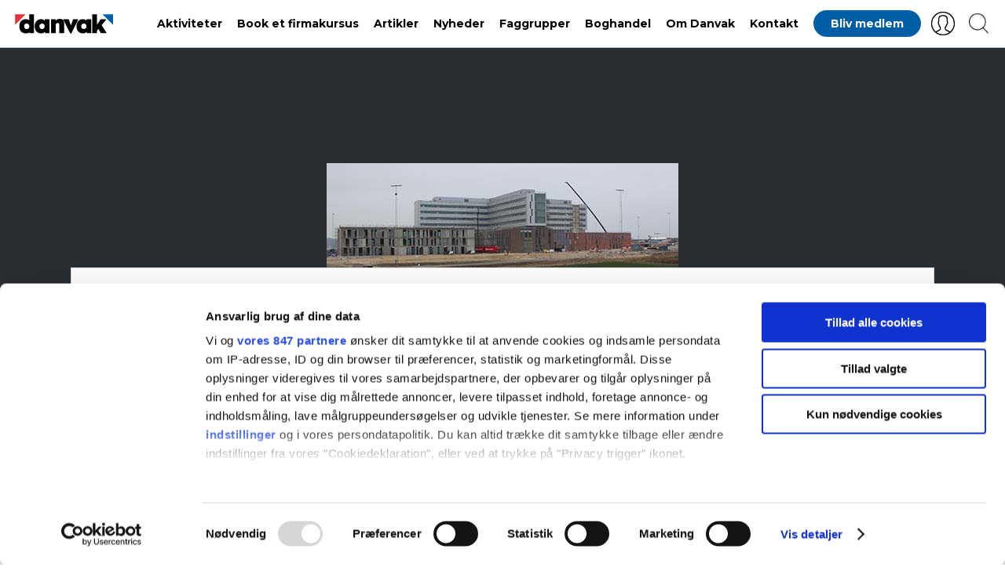

--- FILE ---
content_type: text/html; charset=UTF-8
request_url: https://danvak.dk/byggepladsbesoeg-paa-nau/nau-byggeplads-2019_448x207/
body_size: 22329
content:
<!DOCTYPE html>
<html lang="da">
<head>
	<meta charset="UTF-8">
	<title>NAU byggeplads-2019_448x207 - Danvak</title>
	<meta name="viewport" content="width=device-width, user-scalable=no, initial-scale=1.0, maximum-scale=1.0, minimum-scale=1.0">
	<link href="https://fonts.googleapis.com/css?family=Montserrat:400,700" rel="stylesheet">
	<link href="https://fonts.googleapis.com/css?family=Lato:400,700" rel="stylesheet">
	<link rel="apple-touch-icon" sizes="180x180" href="https://danvak.dk/wp-content/themes/danvak-theme/public/img/apple-touch-icon.png">
	<link rel="icon" type="image/png" href="https://danvak.dk/wp-content/themes/danvak-theme/public/img/favicon-32x32.png" sizes="32x32">
	<link rel="icon" type="image/png" href="https://danvak.dk/wp-content/themes/danvak-theme/public/img/favicon-16x16.png" sizes="16x16">
	<link rel="mask-icon" href="https://danvak.dk/wp-content/themes/danvak-theme/public/img/safari-pinned-tab.svg" color="#febd2a">
	<meta name="theme-color" content="#ffffff">
	<script id="CookiebotConfiguration" type="application/json" data-cookieconsent="ignore">
	{
		"Frameworks": {
			"IABTCF2": {
				"AllowedVendors": [1, 2, 4, 6, 8, 9, 10, 11, 12, 13, 14, 15, 16, 20, 21, 22, 23, 24, 25, 26, 27, 28, 29, 30, 31, 32, 33, 34, 36, 37, 39, 40, 42, 44, 45, 46, 47, 48, 49, 50, 52, 53, 55, 56, 57, 58, 59, 60, 61, 62, 63, 66, 68, 69, 70, 71, 72, 73, 75, 76, 77, 78, 80, 81, 82, 83, 84, 85, 87, 90, 91, 92, 93, 94, 95, 97, 98, 100, 101, 102, 104, 108, 109, 110, 111, 114, 115, 119, 120, 122, 124, 126, 127, 128, 129, 130, 131, 132, 133, 134, 136, 137, 138, 139, 140, 141, 142, 143, 147, 148, 149, 150, 151, 153, 154, 155, 156, 157, 159, 160, 161, 163, 164, 165, 168, 173, 174, 178, 184, 185, 190, 192, 193, 194, 195, 196, 199, 202, 203, 205, 206, 209, 210, 211, 212, 213, 215, 216, 217, 224, 226, 227, 228, 231, 232, 235, 237, 238, 239, 241, 242, 243, 244, 246, 248, 249, 251, 252, 253, 254, 255, 256, 259, 262, 263, 264, 270, 272, 273, 274, 275, 276, 278, 279, 280, 281, 282, 284, 285, 290, 293, 294, 297, 298, 301, 302, 304, 308, 311, 312, 314, 315, 316, 317, 318, 319, 321, 323, 325, 326, 328, 329, 331, 333, 336, 337, 343, 345, 347, 350, 351, 354, 358, 361, 368, 371, 373, 374, 375, 377, 378, 380, 381, 382, 384, 385, 387, 388, 394, 397, 402, 409, 410, 412, 413, 415, 416, 418, 422, 423, 424, 427, 430, 431, 434, 435, 436, 438, 440, 444, 447, 448, 450, 452, 454, 455, 459, 461, 466, 468, 469, 471, 473, 475, 479, 486, 488, 490, 491, 493, 495, 496, 497, 498, 501, 502, 506, 507, 508, 509, 511, 512, 516, 517, 519, 521, 524, 527, 528, 530, 531, 534, 535, 536, 539, 541, 544, 546, 549, 550, 551, 553, 554, 556, 559, 561, 565, 568, 569, 570, 571, 572, 573, 580, 581, 584, 587, 591, 596, 597, 598, 601, 602, 606, 610, 612, 613, 614, 615, 617, 618, 620, 621, 624, 625, 626, 628, 630, 631, 639, 644, 646, 647, 648, 649, 652, 653, 655, 656, 657, 658, 659, 662, 663, 665, 666, 667, 671, 673, 674, 676, 677, 681, 682, 683, 684, 685, 686, 687, 690, 697, 699, 702, 703, 706, 707, 708, 709, 712, 713, 714, 715, 716, 717, 718, 719, 721, 723, 724, 725, 726, 727, 728, 729, 730, 731, 732, 733, 734, 736, 737, 738, 740, 741, 742, 744, 745, 746, 748, 749, 750, 751, 754, 755, 756, 758, 759, 762, 765, 766, 767, 768, 769, 770, 771, 772, 773, 774, 775, 776, 778, 779, 780, 781, 782, 783, 784, 786, 787, 788, 790, 791, 793, 794, 795, 796, 797, 798, 799, 800, 801, 803, 804, 806, 807, 808, 810, 811, 812, 814, 815, 816, 819, 820, 821, 822, 825, 827, 828, 831, 832, 833, 834, 835, 836, 838, 839, 840, 842, 844, 845, 848, 849, 850, 851, 853, 854, 855, 856, 857, 858, 860, 861, 862, 864, 865, 866, 867, 868, 869, 870, 871, 872, 874, 875, 876, 877, 878, 879, 880, 881, 882, 883, 884, 885, 888, 889, 890, 891, 892, 893, 894, 896, 898, 900, 901, 902, 903, 907, 909, 910, 911, 915, 918, 919, 920, 922, 924, 925, 927, 929, 930, 931, 934, 935, 936, 937, 938, 939, 940, 941, 943, 944, 946, 950, 951, 952, 953, 954, 955, 956, 957, 958, 959, 961, 962, 963, 964, 965, 966, 967, 968, 969, 970, 972, 973, 975, 976, 978, 982, 985, 986, 987, 990, 991, 993, 994, 995, 996, 997, 998, 999, 1001, 1002, 1003, 1004, 1005, 1006, 1009, 1013, 1014, 1015, 1016, 1017, 1018, 1019, 1020, 1021, 1022, 1024, 1025, 1026, 1027, 1028, 1029, 1030, 1031, 1032, 1033, 1035, 1036, 1037, 1038, 1039, 1040, 1041, 1043, 1044, 1045, 1046, 1047, 1048, 1049, 1050, 1051, 1055, 1057, 1058, 1059, 1060, 1061, 1062, 1063, 1064, 1067, 1068, 1069, 1070, 1071, 1072, 1073, 1075, 1076, 1078, 1079, 1080, 1081, 1082, 1083, 1084, 1085, 1087, 1089, 1090, 1091, 1094, 1097, 1098, 1100, 1101, 1103, 1104, 1105, 1106, 1107, 1108, 1110, 1111, 1112, 1113, 1116, 1119, 1120, 1121, 1122, 1124, 1126, 1127, 1129, 1130, 1131, 1132, 1133, 1134, 1135, 1136, 1137, 1138, 1139, 1140, 1141, 1142, 1144, 1146, 1147, 1148, 1149, 1151, 1153, 1154, 1155, 1156, 1157, 1159, 1160, 1161, 1162, 1163, 1164, 1165, 1167, 1168, 1169, 1170, 1171, 1172, 1173, 1174, 1175, 1176, 1177, 1178, 1179, 1180, 1181, 1182, 1183, 1184, 1185, 1187, 1188, 1189, 1190, 1191, 1192, 1193, 1195, 1196, 1198, 1199, 1200, 1201, 1202, 1203, 1204, 1205, 1206, 1207, 1208, 1209, 1210, 1211, 1212, 1213, 1214, 1215, 1216, 1217, 1218, 1219, 1220, 1221, 1222, 1223, 1224, 1225, 1226, 1227, 1228, 1229, 1230, 1231, 1232, 1233, 1234, 1235, 1236, 1237, 1238, 1240, 1241, 1242, 1243, 1244, 1245, 1246, 1247, 1248, 1249, 1250, 1251, 1252, 1253, 1254, 1255, 1256, 1257, 1258, 1259, 1260, 1261, 1262, 1263, 1264, 1265, 1266, 1267, 1268, 1269, 1270, 1271, 1272, 1273, 1274, 1275, 1276, 1277, 1278, 1279, 1280, 1281, 1282, 1283, 1284, 1285, 1286, 1287, 1288, 1289, 1290, 1291, 1292, 1293, 1294, 1295, 1296, 1297, 1298, 1299, 1300, 1301, 1302, 1303, 1304, 1305, 1306, 1307, 1308, 1310, 1311, 1312, 1313, 1314, 1315, 1316, 1317, 1318, 1319, 1320, 1321, 1322, 1323, 1325, 1326, 1327, 1328, 1329, 1330, 1331, 1332, 1333, 1334, 1335, 1336, 1337, 1338, 1339, 1340, 1341, 1342, 1343, 1344, 1345, 1346, 1347, 1348, 1350, 1351, 1352, 1353, 1354, 1355, 1356, 1357, 1358, 1359, 1360, 1361, 1362, 1363, 1364, 1365, 1366, 1367, 1368, 1369, 1370, 1371, 1372, 1373, 1374, 1375],
				"AllowedGoogleACVendors": [43, 46, 55, 61, 70, 83, 89, 93, 108, 117, 122, 124, 135, 136, 143, 144, 147, 149, 159, 192, 196, 202, 211, 228, 230, 239, 259, 266, 286, 291, 311, 317, 320, 322, 323, 327, 338, 367, 371, 385, 394, 397, 407, 413, 415, 424, 430, 436, 445, 453, 482, 486],
				"AllowedPurposes": [],
				"AllowedSpecialPurposes": [],
				"AllowedFeatures": [],
				"AllowedSpecialFeatures": [],
		"VendorRestrictions": []
			}
		}
	}
</script>
<script type="text/javascript" data-cookieconsent="ignore">
	window.dataLayer = window.dataLayer || [];

	function gtag() {
		dataLayer.push(arguments);
	}

	gtag("consent", "default", {
		ad_personalization: "denied",
		ad_storage: "denied",
		ad_user_data: "denied",
		analytics_storage: "denied",
		functionality_storage: "denied",
		personalization_storage: "denied",
		security_storage: "granted",
		wait_for_update: 500,
	});
	gtag("set", "ads_data_redaction", true);
	</script>
<script type="text/javascript"
		id="Cookiebot"
		src="https://consent.cookiebot.com/uc.js"
		data-implementation="wp"
		data-cbid="f16c3e39-e7b3-4a7f-a645-f2ab890587ae"
			data-framework="TCFv2.2"
							data-blockingmode="auto"
	></script>
<meta name='robots' content='index, follow, max-image-preview:large, max-snippet:-1, max-video-preview:-1' />

	<!-- This site is optimized with the Yoast SEO plugin v26.6 - https://yoast.com/wordpress/plugins/seo/ -->
	<title>NAU byggeplads-2019_448x207 - Danvak</title>
	<link rel="canonical" href="https://danvak.dk/byggepladsbesoeg-paa-nau/nau-byggeplads-2019_448x207/" />
	<meta property="og:locale" content="da_DK" />
	<meta property="og:type" content="article" />
	<meta property="og:title" content="NAU byggeplads-2019_448x207 - Danvak" />
	<meta property="og:description" content="Nyt Aalborg Universitetshospital (NAU) Byggeplads" />
	<meta property="og:url" content="https://danvak.dk/byggepladsbesoeg-paa-nau/nau-byggeplads-2019_448x207/" />
	<meta property="og:site_name" content="Danvak" />
	<meta property="article:modified_time" content="2019-02-11T11:07:39+00:00" />
	<meta property="og:image" content="https://danvak.dk/byggepladsbesoeg-paa-nau/nau-byggeplads-2019_448x207" />
	<meta property="og:image:width" content="448" />
	<meta property="og:image:height" content="207" />
	<meta property="og:image:type" content="image/jpeg" />
	<meta name="twitter:card" content="summary_large_image" />
	<script type="application/ld+json" class="yoast-schema-graph">{"@context":"https://schema.org","@graph":[{"@type":"WebPage","@id":"https://danvak.dk/byggepladsbesoeg-paa-nau/nau-byggeplads-2019_448x207/","url":"https://danvak.dk/byggepladsbesoeg-paa-nau/nau-byggeplads-2019_448x207/","name":"NAU byggeplads-2019_448x207 - Danvak","isPartOf":{"@id":"https://danvak.dk/#website"},"primaryImageOfPage":{"@id":"https://danvak.dk/byggepladsbesoeg-paa-nau/nau-byggeplads-2019_448x207/#primaryimage"},"image":{"@id":"https://danvak.dk/byggepladsbesoeg-paa-nau/nau-byggeplads-2019_448x207/#primaryimage"},"thumbnailUrl":"https://danvak.dk/wp-content/uploads/2019/02/NAU-byggeplads-2019_448x207.jpg","datePublished":"2019-02-11T11:07:04+00:00","dateModified":"2019-02-11T11:07:39+00:00","breadcrumb":{"@id":"https://danvak.dk/byggepladsbesoeg-paa-nau/nau-byggeplads-2019_448x207/#breadcrumb"},"inLanguage":"da-DK","potentialAction":[{"@type":"ReadAction","target":["https://danvak.dk/byggepladsbesoeg-paa-nau/nau-byggeplads-2019_448x207/"]}]},{"@type":"ImageObject","inLanguage":"da-DK","@id":"https://danvak.dk/byggepladsbesoeg-paa-nau/nau-byggeplads-2019_448x207/#primaryimage","url":"https://danvak.dk/wp-content/uploads/2019/02/NAU-byggeplads-2019_448x207.jpg","contentUrl":"https://danvak.dk/wp-content/uploads/2019/02/NAU-byggeplads-2019_448x207.jpg","width":448,"height":207,"caption":"Nyt Aalborg Universitetshospital (NAU) Byggeplads"},{"@type":"BreadcrumbList","@id":"https://danvak.dk/byggepladsbesoeg-paa-nau/nau-byggeplads-2019_448x207/#breadcrumb","itemListElement":[{"@type":"ListItem","position":1,"name":"Hjem","item":"https://danvak.dk/"},{"@type":"ListItem","position":2,"name":"Byggepladsbesøg på NAU","item":"https://danvak.dk/byggepladsbesoeg-paa-nau/"},{"@type":"ListItem","position":3,"name":"NAU byggeplads-2019_448x207"}]},{"@type":"WebSite","@id":"https://danvak.dk/#website","url":"https://danvak.dk/","name":"Danvak","description":"Fagligt netværk for professionelle, der arbejder med HVAC, energi og indeklima","potentialAction":[{"@type":"SearchAction","target":{"@type":"EntryPoint","urlTemplate":"https://danvak.dk/?s={search_term_string}"},"query-input":{"@type":"PropertyValueSpecification","valueRequired":true,"valueName":"search_term_string"}}],"inLanguage":"da-DK"}]}</script>
	<!-- / Yoast SEO plugin. -->


<link rel='dns-prefetch' href='//unpkg.com' />
<link rel='dns-prefetch' href='//addtocalendar.com' />
<link href='https://fonts.gstatic.com' crossorigin rel='preconnect' />
<link rel="alternate" type="application/rss+xml" title="Danvak &raquo; Feed" href="https://danvak.dk/feed/" />
<link rel="alternate" type="application/rss+xml" title="Danvak &raquo;-kommentar-feed" href="https://danvak.dk/comments/feed/" />
<link rel="alternate" type="application/rss+xml" title="Danvak &raquo; NAU byggeplads-2019_448x207-kommentar-feed" href="https://danvak.dk/wp-content/uploads/2019/02/NAU-byggeplads-2019_448x207.jpg/feed/" />
<link rel="alternate" title="oEmbed (JSON)" type="application/json+oembed" href="https://danvak.dk/wp-json/oembed/1.0/embed?url=https%3A%2F%2Fdanvak.dk%2Fwp-content%2Fuploads%2F2019%2F02%2FNAU-byggeplads-2019_448x207.jpg" />
<link rel="alternate" title="oEmbed (XML)" type="text/xml+oembed" href="https://danvak.dk/wp-json/oembed/1.0/embed?url=https%3A%2F%2Fdanvak.dk%2Fwp-content%2Fuploads%2F2019%2F02%2FNAU-byggeplads-2019_448x207.jpg&#038;format=xml" />
<style id='wp-img-auto-sizes-contain-inline-css' type='text/css'>
img:is([sizes=auto i],[sizes^="auto," i]){contain-intrinsic-size:3000px 1500px}
/*# sourceURL=wp-img-auto-sizes-contain-inline-css */
</style>
<style id='wp-block-library-inline-css' type='text/css'>
:root{--wp-block-synced-color:#7a00df;--wp-block-synced-color--rgb:122,0,223;--wp-bound-block-color:var(--wp-block-synced-color);--wp-editor-canvas-background:#ddd;--wp-admin-theme-color:#007cba;--wp-admin-theme-color--rgb:0,124,186;--wp-admin-theme-color-darker-10:#006ba1;--wp-admin-theme-color-darker-10--rgb:0,107,160.5;--wp-admin-theme-color-darker-20:#005a87;--wp-admin-theme-color-darker-20--rgb:0,90,135;--wp-admin-border-width-focus:2px}@media (min-resolution:192dpi){:root{--wp-admin-border-width-focus:1.5px}}.wp-element-button{cursor:pointer}:root .has-very-light-gray-background-color{background-color:#eee}:root .has-very-dark-gray-background-color{background-color:#313131}:root .has-very-light-gray-color{color:#eee}:root .has-very-dark-gray-color{color:#313131}:root .has-vivid-green-cyan-to-vivid-cyan-blue-gradient-background{background:linear-gradient(135deg,#00d084,#0693e3)}:root .has-purple-crush-gradient-background{background:linear-gradient(135deg,#34e2e4,#4721fb 50%,#ab1dfe)}:root .has-hazy-dawn-gradient-background{background:linear-gradient(135deg,#faaca8,#dad0ec)}:root .has-subdued-olive-gradient-background{background:linear-gradient(135deg,#fafae1,#67a671)}:root .has-atomic-cream-gradient-background{background:linear-gradient(135deg,#fdd79a,#004a59)}:root .has-nightshade-gradient-background{background:linear-gradient(135deg,#330968,#31cdcf)}:root .has-midnight-gradient-background{background:linear-gradient(135deg,#020381,#2874fc)}:root{--wp--preset--font-size--normal:16px;--wp--preset--font-size--huge:42px}.has-regular-font-size{font-size:1em}.has-larger-font-size{font-size:2.625em}.has-normal-font-size{font-size:var(--wp--preset--font-size--normal)}.has-huge-font-size{font-size:var(--wp--preset--font-size--huge)}.has-text-align-center{text-align:center}.has-text-align-left{text-align:left}.has-text-align-right{text-align:right}.has-fit-text{white-space:nowrap!important}#end-resizable-editor-section{display:none}.aligncenter{clear:both}.items-justified-left{justify-content:flex-start}.items-justified-center{justify-content:center}.items-justified-right{justify-content:flex-end}.items-justified-space-between{justify-content:space-between}.screen-reader-text{border:0;clip-path:inset(50%);height:1px;margin:-1px;overflow:hidden;padding:0;position:absolute;width:1px;word-wrap:normal!important}.screen-reader-text:focus{background-color:#ddd;clip-path:none;color:#444;display:block;font-size:1em;height:auto;left:5px;line-height:normal;padding:15px 23px 14px;text-decoration:none;top:5px;width:auto;z-index:100000}html :where(.has-border-color){border-style:solid}html :where([style*=border-top-color]){border-top-style:solid}html :where([style*=border-right-color]){border-right-style:solid}html :where([style*=border-bottom-color]){border-bottom-style:solid}html :where([style*=border-left-color]){border-left-style:solid}html :where([style*=border-width]){border-style:solid}html :where([style*=border-top-width]){border-top-style:solid}html :where([style*=border-right-width]){border-right-style:solid}html :where([style*=border-bottom-width]){border-bottom-style:solid}html :where([style*=border-left-width]){border-left-style:solid}html :where(img[class*=wp-image-]){height:auto;max-width:100%}:where(figure){margin:0 0 1em}html :where(.is-position-sticky){--wp-admin--admin-bar--position-offset:var(--wp-admin--admin-bar--height,0px)}@media screen and (max-width:600px){html :where(.is-position-sticky){--wp-admin--admin-bar--position-offset:0px}}

/*# sourceURL=wp-block-library-inline-css */
</style><style id='wp-block-image-inline-css' type='text/css'>
.wp-block-image>a,.wp-block-image>figure>a{display:inline-block}.wp-block-image img{box-sizing:border-box;height:auto;max-width:100%;vertical-align:bottom}@media not (prefers-reduced-motion){.wp-block-image img.hide{visibility:hidden}.wp-block-image img.show{animation:show-content-image .4s}}.wp-block-image[style*=border-radius] img,.wp-block-image[style*=border-radius]>a{border-radius:inherit}.wp-block-image.has-custom-border img{box-sizing:border-box}.wp-block-image.aligncenter{text-align:center}.wp-block-image.alignfull>a,.wp-block-image.alignwide>a{width:100%}.wp-block-image.alignfull img,.wp-block-image.alignwide img{height:auto;width:100%}.wp-block-image .aligncenter,.wp-block-image .alignleft,.wp-block-image .alignright,.wp-block-image.aligncenter,.wp-block-image.alignleft,.wp-block-image.alignright{display:table}.wp-block-image .aligncenter>figcaption,.wp-block-image .alignleft>figcaption,.wp-block-image .alignright>figcaption,.wp-block-image.aligncenter>figcaption,.wp-block-image.alignleft>figcaption,.wp-block-image.alignright>figcaption{caption-side:bottom;display:table-caption}.wp-block-image .alignleft{float:left;margin:.5em 1em .5em 0}.wp-block-image .alignright{float:right;margin:.5em 0 .5em 1em}.wp-block-image .aligncenter{margin-left:auto;margin-right:auto}.wp-block-image :where(figcaption){margin-bottom:1em;margin-top:.5em}.wp-block-image.is-style-circle-mask img{border-radius:9999px}@supports ((-webkit-mask-image:none) or (mask-image:none)) or (-webkit-mask-image:none){.wp-block-image.is-style-circle-mask img{border-radius:0;-webkit-mask-image:url('data:image/svg+xml;utf8,<svg viewBox="0 0 100 100" xmlns="http://www.w3.org/2000/svg"><circle cx="50" cy="50" r="50"/></svg>');mask-image:url('data:image/svg+xml;utf8,<svg viewBox="0 0 100 100" xmlns="http://www.w3.org/2000/svg"><circle cx="50" cy="50" r="50"/></svg>');mask-mode:alpha;-webkit-mask-position:center;mask-position:center;-webkit-mask-repeat:no-repeat;mask-repeat:no-repeat;-webkit-mask-size:contain;mask-size:contain}}:root :where(.wp-block-image.is-style-rounded img,.wp-block-image .is-style-rounded img){border-radius:9999px}.wp-block-image figure{margin:0}.wp-lightbox-container{display:flex;flex-direction:column;position:relative}.wp-lightbox-container img{cursor:zoom-in}.wp-lightbox-container img:hover+button{opacity:1}.wp-lightbox-container button{align-items:center;backdrop-filter:blur(16px) saturate(180%);background-color:#5a5a5a40;border:none;border-radius:4px;cursor:zoom-in;display:flex;height:20px;justify-content:center;opacity:0;padding:0;position:absolute;right:16px;text-align:center;top:16px;width:20px;z-index:100}@media not (prefers-reduced-motion){.wp-lightbox-container button{transition:opacity .2s ease}}.wp-lightbox-container button:focus-visible{outline:3px auto #5a5a5a40;outline:3px auto -webkit-focus-ring-color;outline-offset:3px}.wp-lightbox-container button:hover{cursor:pointer;opacity:1}.wp-lightbox-container button:focus{opacity:1}.wp-lightbox-container button:focus,.wp-lightbox-container button:hover,.wp-lightbox-container button:not(:hover):not(:active):not(.has-background){background-color:#5a5a5a40;border:none}.wp-lightbox-overlay{box-sizing:border-box;cursor:zoom-out;height:100vh;left:0;overflow:hidden;position:fixed;top:0;visibility:hidden;width:100%;z-index:100000}.wp-lightbox-overlay .close-button{align-items:center;cursor:pointer;display:flex;justify-content:center;min-height:40px;min-width:40px;padding:0;position:absolute;right:calc(env(safe-area-inset-right) + 16px);top:calc(env(safe-area-inset-top) + 16px);z-index:5000000}.wp-lightbox-overlay .close-button:focus,.wp-lightbox-overlay .close-button:hover,.wp-lightbox-overlay .close-button:not(:hover):not(:active):not(.has-background){background:none;border:none}.wp-lightbox-overlay .lightbox-image-container{height:var(--wp--lightbox-container-height);left:50%;overflow:hidden;position:absolute;top:50%;transform:translate(-50%,-50%);transform-origin:top left;width:var(--wp--lightbox-container-width);z-index:9999999999}.wp-lightbox-overlay .wp-block-image{align-items:center;box-sizing:border-box;display:flex;height:100%;justify-content:center;margin:0;position:relative;transform-origin:0 0;width:100%;z-index:3000000}.wp-lightbox-overlay .wp-block-image img{height:var(--wp--lightbox-image-height);min-height:var(--wp--lightbox-image-height);min-width:var(--wp--lightbox-image-width);width:var(--wp--lightbox-image-width)}.wp-lightbox-overlay .wp-block-image figcaption{display:none}.wp-lightbox-overlay button{background:none;border:none}.wp-lightbox-overlay .scrim{background-color:#fff;height:100%;opacity:.9;position:absolute;width:100%;z-index:2000000}.wp-lightbox-overlay.active{visibility:visible}@media not (prefers-reduced-motion){.wp-lightbox-overlay.active{animation:turn-on-visibility .25s both}.wp-lightbox-overlay.active img{animation:turn-on-visibility .35s both}.wp-lightbox-overlay.show-closing-animation:not(.active){animation:turn-off-visibility .35s both}.wp-lightbox-overlay.show-closing-animation:not(.active) img{animation:turn-off-visibility .25s both}.wp-lightbox-overlay.zoom.active{animation:none;opacity:1;visibility:visible}.wp-lightbox-overlay.zoom.active .lightbox-image-container{animation:lightbox-zoom-in .4s}.wp-lightbox-overlay.zoom.active .lightbox-image-container img{animation:none}.wp-lightbox-overlay.zoom.active .scrim{animation:turn-on-visibility .4s forwards}.wp-lightbox-overlay.zoom.show-closing-animation:not(.active){animation:none}.wp-lightbox-overlay.zoom.show-closing-animation:not(.active) .lightbox-image-container{animation:lightbox-zoom-out .4s}.wp-lightbox-overlay.zoom.show-closing-animation:not(.active) .lightbox-image-container img{animation:none}.wp-lightbox-overlay.zoom.show-closing-animation:not(.active) .scrim{animation:turn-off-visibility .4s forwards}}@keyframes show-content-image{0%{visibility:hidden}99%{visibility:hidden}to{visibility:visible}}@keyframes turn-on-visibility{0%{opacity:0}to{opacity:1}}@keyframes turn-off-visibility{0%{opacity:1;visibility:visible}99%{opacity:0;visibility:visible}to{opacity:0;visibility:hidden}}@keyframes lightbox-zoom-in{0%{transform:translate(calc((-100vw + var(--wp--lightbox-scrollbar-width))/2 + var(--wp--lightbox-initial-left-position)),calc(-50vh + var(--wp--lightbox-initial-top-position))) scale(var(--wp--lightbox-scale))}to{transform:translate(-50%,-50%) scale(1)}}@keyframes lightbox-zoom-out{0%{transform:translate(-50%,-50%) scale(1);visibility:visible}99%{visibility:visible}to{transform:translate(calc((-100vw + var(--wp--lightbox-scrollbar-width))/2 + var(--wp--lightbox-initial-left-position)),calc(-50vh + var(--wp--lightbox-initial-top-position))) scale(var(--wp--lightbox-scale));visibility:hidden}}
/*# sourceURL=https://danvak.dk/wp-includes/blocks/image/style.min.css */
</style>
<style id='wp-block-group-inline-css' type='text/css'>
.wp-block-group{box-sizing:border-box}:where(.wp-block-group.wp-block-group-is-layout-constrained){position:relative}
/*# sourceURL=https://danvak.dk/wp-includes/blocks/group/style.min.css */
</style>
<style id='wp-block-spacer-inline-css' type='text/css'>
.wp-block-spacer{clear:both}
/*# sourceURL=https://danvak.dk/wp-includes/blocks/spacer/style.min.css */
</style>
<link rel='stylesheet' id='wc-blocks-style-css' href='https://danvak.dk/wp-content/plugins/woocommerce/assets/client/blocks/wc-blocks.css?ver=wc-10.4.3' type='text/css' media='all' />
<style id='global-styles-inline-css' type='text/css'>
:root{--wp--preset--aspect-ratio--square: 1;--wp--preset--aspect-ratio--4-3: 4/3;--wp--preset--aspect-ratio--3-4: 3/4;--wp--preset--aspect-ratio--3-2: 3/2;--wp--preset--aspect-ratio--2-3: 2/3;--wp--preset--aspect-ratio--16-9: 16/9;--wp--preset--aspect-ratio--9-16: 9/16;--wp--preset--color--black: #000000;--wp--preset--color--cyan-bluish-gray: #abb8c3;--wp--preset--color--white: #ffffff;--wp--preset--color--pale-pink: #f78da7;--wp--preset--color--vivid-red: #cf2e2e;--wp--preset--color--luminous-vivid-orange: #ff6900;--wp--preset--color--luminous-vivid-amber: #fcb900;--wp--preset--color--light-green-cyan: #7bdcb5;--wp--preset--color--vivid-green-cyan: #00d084;--wp--preset--color--pale-cyan-blue: #8ed1fc;--wp--preset--color--vivid-cyan-blue: #0693e3;--wp--preset--color--vivid-purple: #9b51e0;--wp--preset--gradient--vivid-cyan-blue-to-vivid-purple: linear-gradient(135deg,rgb(6,147,227) 0%,rgb(155,81,224) 100%);--wp--preset--gradient--light-green-cyan-to-vivid-green-cyan: linear-gradient(135deg,rgb(122,220,180) 0%,rgb(0,208,130) 100%);--wp--preset--gradient--luminous-vivid-amber-to-luminous-vivid-orange: linear-gradient(135deg,rgb(252,185,0) 0%,rgb(255,105,0) 100%);--wp--preset--gradient--luminous-vivid-orange-to-vivid-red: linear-gradient(135deg,rgb(255,105,0) 0%,rgb(207,46,46) 100%);--wp--preset--gradient--very-light-gray-to-cyan-bluish-gray: linear-gradient(135deg,rgb(238,238,238) 0%,rgb(169,184,195) 100%);--wp--preset--gradient--cool-to-warm-spectrum: linear-gradient(135deg,rgb(74,234,220) 0%,rgb(151,120,209) 20%,rgb(207,42,186) 40%,rgb(238,44,130) 60%,rgb(251,105,98) 80%,rgb(254,248,76) 100%);--wp--preset--gradient--blush-light-purple: linear-gradient(135deg,rgb(255,206,236) 0%,rgb(152,150,240) 100%);--wp--preset--gradient--blush-bordeaux: linear-gradient(135deg,rgb(254,205,165) 0%,rgb(254,45,45) 50%,rgb(107,0,62) 100%);--wp--preset--gradient--luminous-dusk: linear-gradient(135deg,rgb(255,203,112) 0%,rgb(199,81,192) 50%,rgb(65,88,208) 100%);--wp--preset--gradient--pale-ocean: linear-gradient(135deg,rgb(255,245,203) 0%,rgb(182,227,212) 50%,rgb(51,167,181) 100%);--wp--preset--gradient--electric-grass: linear-gradient(135deg,rgb(202,248,128) 0%,rgb(113,206,126) 100%);--wp--preset--gradient--midnight: linear-gradient(135deg,rgb(2,3,129) 0%,rgb(40,116,252) 100%);--wp--preset--font-size--small: 13px;--wp--preset--font-size--medium: 20px;--wp--preset--font-size--large: 36px;--wp--preset--font-size--x-large: 42px;--wp--preset--spacing--20: 0.44rem;--wp--preset--spacing--30: 0.67rem;--wp--preset--spacing--40: 1rem;--wp--preset--spacing--50: 1.5rem;--wp--preset--spacing--60: 2.25rem;--wp--preset--spacing--70: 3.38rem;--wp--preset--spacing--80: 5.06rem;--wp--preset--shadow--natural: 6px 6px 9px rgba(0, 0, 0, 0.2);--wp--preset--shadow--deep: 12px 12px 50px rgba(0, 0, 0, 0.4);--wp--preset--shadow--sharp: 6px 6px 0px rgba(0, 0, 0, 0.2);--wp--preset--shadow--outlined: 6px 6px 0px -3px rgb(255, 255, 255), 6px 6px rgb(0, 0, 0);--wp--preset--shadow--crisp: 6px 6px 0px rgb(0, 0, 0);}:where(.is-layout-flex){gap: 0.5em;}:where(.is-layout-grid){gap: 0.5em;}body .is-layout-flex{display: flex;}.is-layout-flex{flex-wrap: wrap;align-items: center;}.is-layout-flex > :is(*, div){margin: 0;}body .is-layout-grid{display: grid;}.is-layout-grid > :is(*, div){margin: 0;}:where(.wp-block-columns.is-layout-flex){gap: 2em;}:where(.wp-block-columns.is-layout-grid){gap: 2em;}:where(.wp-block-post-template.is-layout-flex){gap: 1.25em;}:where(.wp-block-post-template.is-layout-grid){gap: 1.25em;}.has-black-color{color: var(--wp--preset--color--black) !important;}.has-cyan-bluish-gray-color{color: var(--wp--preset--color--cyan-bluish-gray) !important;}.has-white-color{color: var(--wp--preset--color--white) !important;}.has-pale-pink-color{color: var(--wp--preset--color--pale-pink) !important;}.has-vivid-red-color{color: var(--wp--preset--color--vivid-red) !important;}.has-luminous-vivid-orange-color{color: var(--wp--preset--color--luminous-vivid-orange) !important;}.has-luminous-vivid-amber-color{color: var(--wp--preset--color--luminous-vivid-amber) !important;}.has-light-green-cyan-color{color: var(--wp--preset--color--light-green-cyan) !important;}.has-vivid-green-cyan-color{color: var(--wp--preset--color--vivid-green-cyan) !important;}.has-pale-cyan-blue-color{color: var(--wp--preset--color--pale-cyan-blue) !important;}.has-vivid-cyan-blue-color{color: var(--wp--preset--color--vivid-cyan-blue) !important;}.has-vivid-purple-color{color: var(--wp--preset--color--vivid-purple) !important;}.has-black-background-color{background-color: var(--wp--preset--color--black) !important;}.has-cyan-bluish-gray-background-color{background-color: var(--wp--preset--color--cyan-bluish-gray) !important;}.has-white-background-color{background-color: var(--wp--preset--color--white) !important;}.has-pale-pink-background-color{background-color: var(--wp--preset--color--pale-pink) !important;}.has-vivid-red-background-color{background-color: var(--wp--preset--color--vivid-red) !important;}.has-luminous-vivid-orange-background-color{background-color: var(--wp--preset--color--luminous-vivid-orange) !important;}.has-luminous-vivid-amber-background-color{background-color: var(--wp--preset--color--luminous-vivid-amber) !important;}.has-light-green-cyan-background-color{background-color: var(--wp--preset--color--light-green-cyan) !important;}.has-vivid-green-cyan-background-color{background-color: var(--wp--preset--color--vivid-green-cyan) !important;}.has-pale-cyan-blue-background-color{background-color: var(--wp--preset--color--pale-cyan-blue) !important;}.has-vivid-cyan-blue-background-color{background-color: var(--wp--preset--color--vivid-cyan-blue) !important;}.has-vivid-purple-background-color{background-color: var(--wp--preset--color--vivid-purple) !important;}.has-black-border-color{border-color: var(--wp--preset--color--black) !important;}.has-cyan-bluish-gray-border-color{border-color: var(--wp--preset--color--cyan-bluish-gray) !important;}.has-white-border-color{border-color: var(--wp--preset--color--white) !important;}.has-pale-pink-border-color{border-color: var(--wp--preset--color--pale-pink) !important;}.has-vivid-red-border-color{border-color: var(--wp--preset--color--vivid-red) !important;}.has-luminous-vivid-orange-border-color{border-color: var(--wp--preset--color--luminous-vivid-orange) !important;}.has-luminous-vivid-amber-border-color{border-color: var(--wp--preset--color--luminous-vivid-amber) !important;}.has-light-green-cyan-border-color{border-color: var(--wp--preset--color--light-green-cyan) !important;}.has-vivid-green-cyan-border-color{border-color: var(--wp--preset--color--vivid-green-cyan) !important;}.has-pale-cyan-blue-border-color{border-color: var(--wp--preset--color--pale-cyan-blue) !important;}.has-vivid-cyan-blue-border-color{border-color: var(--wp--preset--color--vivid-cyan-blue) !important;}.has-vivid-purple-border-color{border-color: var(--wp--preset--color--vivid-purple) !important;}.has-vivid-cyan-blue-to-vivid-purple-gradient-background{background: var(--wp--preset--gradient--vivid-cyan-blue-to-vivid-purple) !important;}.has-light-green-cyan-to-vivid-green-cyan-gradient-background{background: var(--wp--preset--gradient--light-green-cyan-to-vivid-green-cyan) !important;}.has-luminous-vivid-amber-to-luminous-vivid-orange-gradient-background{background: var(--wp--preset--gradient--luminous-vivid-amber-to-luminous-vivid-orange) !important;}.has-luminous-vivid-orange-to-vivid-red-gradient-background{background: var(--wp--preset--gradient--luminous-vivid-orange-to-vivid-red) !important;}.has-very-light-gray-to-cyan-bluish-gray-gradient-background{background: var(--wp--preset--gradient--very-light-gray-to-cyan-bluish-gray) !important;}.has-cool-to-warm-spectrum-gradient-background{background: var(--wp--preset--gradient--cool-to-warm-spectrum) !important;}.has-blush-light-purple-gradient-background{background: var(--wp--preset--gradient--blush-light-purple) !important;}.has-blush-bordeaux-gradient-background{background: var(--wp--preset--gradient--blush-bordeaux) !important;}.has-luminous-dusk-gradient-background{background: var(--wp--preset--gradient--luminous-dusk) !important;}.has-pale-ocean-gradient-background{background: var(--wp--preset--gradient--pale-ocean) !important;}.has-electric-grass-gradient-background{background: var(--wp--preset--gradient--electric-grass) !important;}.has-midnight-gradient-background{background: var(--wp--preset--gradient--midnight) !important;}.has-small-font-size{font-size: var(--wp--preset--font-size--small) !important;}.has-medium-font-size{font-size: var(--wp--preset--font-size--medium) !important;}.has-large-font-size{font-size: var(--wp--preset--font-size--large) !important;}.has-x-large-font-size{font-size: var(--wp--preset--font-size--x-large) !important;}
/*# sourceURL=global-styles-inline-css */
</style>
<style id='core-block-supports-inline-css' type='text/css'>
.wp-container-core-group-is-layout-ad2f72ca{flex-wrap:nowrap;}
/*# sourceURL=core-block-supports-inline-css */
</style>

<style id='classic-theme-styles-inline-css' type='text/css'>
/*! This file is auto-generated */
.wp-block-button__link{color:#fff;background-color:#32373c;border-radius:9999px;box-shadow:none;text-decoration:none;padding:calc(.667em + 2px) calc(1.333em + 2px);font-size:1.125em}.wp-block-file__button{background:#32373c;color:#fff;text-decoration:none}
/*# sourceURL=/wp-includes/css/classic-themes.min.css */
</style>
<link rel='stylesheet' id='plyr-css-css' href='https://danvak.dk/wp-content/plugins/easy-video-player/lib/plyr.css?ver=6.9' type='text/css' media='all' />
<link rel='stylesheet' id='wad-css' href='https://danvak.dk/wp-content/plugins/woocommerce-all-discounts/public/css/wad-public.css?ver=4.5.0' type='text/css' media='all' />
<link rel='stylesheet' id='wad-tooltip-css' href='https://danvak.dk/wp-content/plugins/woocommerce-all-discounts/public/css/tooltip.min.css?ver=4.5.0' type='text/css' media='all' />
<link rel='stylesheet' id='woocommerce-layout-css' href='https://danvak.dk/wp-content/plugins/woocommerce/assets/css/woocommerce-layout.css?ver=10.4.3' type='text/css' media='all' />
<link rel='stylesheet' id='woocommerce-smallscreen-css' href='https://danvak.dk/wp-content/plugins/woocommerce/assets/css/woocommerce-smallscreen.css?ver=10.4.3' type='text/css' media='only screen and (max-width: 768px)' />
<link rel='stylesheet' id='woocommerce-general-css' href='https://danvak.dk/wp-content/plugins/woocommerce/assets/css/woocommerce.css?ver=10.4.3' type='text/css' media='all' />
<style id='woocommerce-inline-inline-css' type='text/css'>
.woocommerce form .form-row .required { visibility: visible; }
/*# sourceURL=woocommerce-inline-inline-css */
</style>
<link rel='stylesheet' id='mtt-seasonal-messages-styles-css' href='https://danvak.dk/wp-content/plugins/mtt-seasonal-messages/assets/css/public/seasonal-messages.css?ver=6.9' type='text/css' media='all' />
<link rel='stylesheet' id='main-style-css' href='https://danvak.dk/wp-content/themes/danvak-theme/public/build/css/style.css?id=25ba23b64f1b719a279d94e77c1d4745&#038;ver=6.9' type='text/css' media='all' />
<link rel='stylesheet' id='add-to-calendar-css' href='https://addtocalendar.com/atc/1.5/atc-style-blue.css?ver=6.9' type='text/css' media='all' />
<link rel='stylesheet' id='swiper-bundle-css' href='https://unpkg.com/swiper/swiper-bundle.min.css?ver=6.9' type='text/css' media='all' />
<style id='rocket-lazyload-inline-css' type='text/css'>
.rll-youtube-player{position:relative;padding-bottom:56.23%;height:0;overflow:hidden;max-width:100%;}.rll-youtube-player:focus-within{outline: 2px solid currentColor;outline-offset: 5px;}.rll-youtube-player iframe{position:absolute;top:0;left:0;width:100%;height:100%;z-index:100;background:0 0}.rll-youtube-player img{bottom:0;display:block;left:0;margin:auto;max-width:100%;width:100%;position:absolute;right:0;top:0;border:none;height:auto;-webkit-transition:.4s all;-moz-transition:.4s all;transition:.4s all}.rll-youtube-player img:hover{-webkit-filter:brightness(75%)}.rll-youtube-player .play{height:100%;width:100%;left:0;top:0;position:absolute;background:url(https://danvak.dk/wp-content/plugins/wp-rocket/assets/img/youtube.png) no-repeat center;background-color: transparent !important;cursor:pointer;border:none;}
/*# sourceURL=rocket-lazyload-inline-css */
</style>
<script type="text/javascript" id="plyr-js-js-extra">
/* <![CDATA[ */
var easy_video_player = {"plyr_iconUrl":"https://danvak.dk/wp-content/plugins/easy-video-player/lib/plyr.svg","plyr_blankVideo":"https://danvak.dk/wp-content/plugins/easy-video-player/lib/blank.mp4"};
//# sourceURL=plyr-js-js-extra
/* ]]> */
</script>
<script type="text/javascript" src="https://danvak.dk/wp-content/plugins/easy-video-player/lib/plyr.js?ver=6.9" id="plyr-js-js"></script>
<script type="text/javascript" src="https://danvak.dk/wp-includes/js/jquery/jquery.min.js?ver=3.7.1" id="jquery-core-js"></script>
<script type="text/javascript" src="https://danvak.dk/wp-includes/js/jquery/jquery-migrate.min.js?ver=3.4.1" id="jquery-migrate-js"></script>
<script type="text/javascript" src="https://danvak.dk/wp-content/plugins/woocommerce-all-discounts/public/js/wad-public.js?ver=4.5.0" id="wad-js"></script>
<script type="text/javascript" src="https://danvak.dk/wp-content/plugins/woocommerce-all-discounts/public/js/tooltip.min.js?ver=4.5.0" id="wad-tooltip-js"></script>
<script type="text/javascript" src="https://danvak.dk/wp-content/plugins/woocommerce/assets/js/jquery-blockui/jquery.blockUI.min.js?ver=2.7.0-wc.10.4.3" id="wc-jquery-blockui-js" defer="defer" data-wp-strategy="defer"></script>
<script type="text/javascript" id="wc-add-to-cart-js-extra">
/* <![CDATA[ */
var wc_add_to_cart_params = {"ajax_url":"/wp-admin/admin-ajax.php","wc_ajax_url":"/?wc-ajax=%%endpoint%%","i18n_view_cart":"Se kurv","cart_url":"https://danvak.dk/kurv/","is_cart":"","cart_redirect_after_add":"no"};
//# sourceURL=wc-add-to-cart-js-extra
/* ]]> */
</script>
<script type="text/javascript" src="https://danvak.dk/wp-content/plugins/woocommerce/assets/js/frontend/add-to-cart.min.js?ver=10.4.3" id="wc-add-to-cart-js" defer="defer" data-wp-strategy="defer"></script>
<script type="text/javascript" src="https://danvak.dk/wp-content/plugins/woocommerce/assets/js/js-cookie/js.cookie.min.js?ver=2.1.4-wc.10.4.3" id="wc-js-cookie-js" defer="defer" data-wp-strategy="defer"></script>
<script type="text/javascript" id="woocommerce-js-extra">
/* <![CDATA[ */
var woocommerce_params = {"ajax_url":"/wp-admin/admin-ajax.php","wc_ajax_url":"/?wc-ajax=%%endpoint%%","i18n_password_show":"Vis adgangskode","i18n_password_hide":"Skjul adgangskode"};
//# sourceURL=woocommerce-js-extra
/* ]]> */
</script>
<script type="text/javascript" src="https://danvak.dk/wp-content/plugins/woocommerce/assets/js/frontend/woocommerce.min.js?ver=10.4.3" id="woocommerce-js" defer="defer" data-wp-strategy="defer"></script>
<script type="text/javascript" src="https://danvak.dk/wp-content/plugins/mtt-seasonal-messages/assets/js/public/seasonal-messages.js?ver=6.9" id="mtt-seasonal-messages-script-js"></script>
<script type="text/javascript" id="kk-script-js-extra">
/* <![CDATA[ */
var fetchCartItems = {"ajax_url":"https://danvak.dk/wp-admin/admin-ajax.php","action":"kk_wc_fetchcartitems","nonce":"abb0c5c2a7","currency":"DKK"};
//# sourceURL=kk-script-js-extra
/* ]]> */
</script>
<script type="text/javascript" src="https://danvak.dk/wp-content/plugins/kliken-marketing-for-google/assets/kk-script.js?ver=6.9" id="kk-script-js"></script>
<script type="text/javascript" src="https://danvak.dk/wp-content/themes/danvak-theme/public/build/js/morning-popup.js?id=96551f19795c82fd17772c82a89e976c&amp;ver=6.9" id="morning-popup-script-js"></script>
<script type="text/javascript" src="https://danvak.dk/wp-content/themes/danvak-theme/public/build/js/main.js?id=c32c1ed27e273313e59ee6ac485b420a&amp;ver=6.9" id="main-script-js"></script>
<script type="text/javascript" src="https://danvak.dk/wp-content/themes/danvak-theme/public/build/js/checkout.js?ver=6.9" id="checkout-script-js"></script>
<script type="text/javascript" src="https://unpkg.com/swiper/swiper-bundle.min.js?ver=6.9" id="swiper-bundle-js"></script>
<script type="text/javascript" src="https://danvak.dk/wp-includes/js/dist/hooks.min.js?ver=dd5603f07f9220ed27f1" id="wp-hooks-js"></script>
<script type="text/javascript" id="wpm-js-extra">
/* <![CDATA[ */
var wpm = {"ajax_url":"https://danvak.dk/wp-admin/admin-ajax.php","root":"https://danvak.dk/wp-json/","nonce_wp_rest":"b342886524","nonce_ajax":"1fa24073fe"};
//# sourceURL=wpm-js-extra
/* ]]> */
</script>
<script type="text/javascript" src="https://danvak.dk/wp-content/plugins/woocommerce-google-adwords-conversion-tracking-tag/js/public/free/wpm-public.p1.min.js?ver=1.54.1" id="wpm-js"></script>
<link rel="https://api.w.org/" href="https://danvak.dk/wp-json/" /><link rel="alternate" title="JSON" type="application/json" href="https://danvak.dk/wp-json/wp/v2/media/6893" /><link rel="EditURI" type="application/rsd+xml" title="RSD" href="https://danvak.dk/xmlrpc.php?rsd" />
<meta name="generator" content="WordPress 6.9" />
<meta name="generator" content="WooCommerce 10.4.3" />
<link rel='shortlink' href='https://danvak.dk/?p=6893' />
<!-- Google Tag Manager -->
<script data-cookieconsent="ignore">(function(w,d,s,l,i){w[l]=w[l]||[];w[l].push({'gtm.start':
new Date().getTime(),event:'gtm.js'});var f=d.getElementsByTagName(s)[0],
j=d.createElement(s),dl=l!='dataLayer'?'&l='+l:'';j.async=true;j.src=
'https://www.googletagmanager.com/gtm.js?id='+i+dl;f.parentNode.insertBefore(j,f);
})(window,document,'script','dataLayer','GTM-KFFHB62S');</script>
<!-- End Google Tag Manager --><meta name="google-site-verification" content="SMtz19Mfl1sjaWSyTQSB1p-XoGi_E0FTmId14BO20a8" />
<link rel="preload" href="https://fonts.gstatic.com/s/montserrat/v26/JTUSjIg1_i6t8kCHKm459WlhyyTh89Y.woff2" as="font" type="font/woff2" crossorigin><link rel="preload" href="https://fonts.gstatic.com/s/lato/v24/S6u9w4BMUTPHh6UVSwiPGQ3q5d0.woff2" as="font" type="font/woff2" crossorigin><link rel="preload" href="https://fonts.gstatic.com/s/lato/v24/S6uyw4BMUTPHjx4wXiWtFCc.woff2" as="font" type="font/woff2" crossorigin><link rel="preload" href="https://fonts.gstatic.com/s/montserrat/v26/JTUSjIg1_i6t8kCHKm459Wlhyw.woff2" as="font" type="font/woff2" crossorigin><link rel="preload" href="https://fonts.gstatic.com/s/lato/v24/S6uyw4BMUTPHjx4wXg.woff2" as="font" type="font/woff2" crossorigin>    <script type="application/ld+json">
        {
            "@context": "https://schema.org",
            "@type": "LocalBusiness",
            "name": "Danvak",
            "image": "https://danvak.dk/wp-content/uploads/2016/11/danvak-kursus-uddannelse.jpg",
            "@id": "",
            "url": "https://danvak.dk/",
            "telephone": "+ 45 36 36 90 60",
            "address": {
                "@type": "PostalAddress",
                "streetAddress": "Islands Brygge 26, 4. tv.",
                "addressLocality": "København S",
                "postalCode": "2300",
                "addressCountry": "DK"
            },
            "geo": {
                "@type": "GeoCoordinates",
                "latitude": 55.66262099999999,
                "longitude": 12.570587299999943
            },
            "openingHoursSpecification": [{
                "@type": "OpeningHoursSpecification",
                "dayOfWeek": [
                    "Monday",
                    "Tuesday",
                    "Wednesday",
                    "Thursday"
                ],
                "opens": "08:00",
                "closes": "16:00"
            },{
                "@type": "OpeningHoursSpecification",
                "dayOfWeek": "Friday",
                "opens": "08:00",
                "closes": "50:30"
            }]
        }
    </script>
	<noscript><style>.woocommerce-product-gallery{ opacity: 1 !important; }</style></noscript>
	
<!-- START Pixel Manager for WooCommerce -->

		<script data-cookieconsent="ignore" data-uc-allowed="true">

			window.wpmDataLayer = window.wpmDataLayer || {};
			window.wpmDataLayer = Object.assign(window.wpmDataLayer, {"cart":{},"cart_item_keys":{},"version":{"number":"1.54.1","pro":false,"eligible_for_updates":false,"distro":"fms","beta":false,"show":true},"pixels":{"google":{"linker":{"settings":null},"user_id":false,"ads":{"conversion_ids":{"AW-764207848":"WueCM-bje0BEOjFs-wC"},"dynamic_remarketing":{"status":true,"id_type":"post_id","send_events_with_parent_ids":true},"google_business_vertical":"retail","phone_conversion_number":"","phone_conversion_label":""},"tag_id":"AW-764207848","tag_id_suppressed":[],"tag_gateway":{"measurement_path":""},"tcf_support":false,"consent_mode":{"is_active":false,"wait_for_update":500,"ads_data_redaction":false,"url_passthrough":true}}},"shop":{"list_name":"","list_id":"","page_type":"","currency":"DKK","selectors":{"addToCart":[],"beginCheckout":[]},"order_duplication_prevention":true,"view_item_list_trigger":{"test_mode":false,"background_color":"green","opacity":0.5,"repeat":true,"timeout":1000,"threshold":0.8},"variations_output":true,"session_active":false},"page":{"id":6893,"title":"NAU byggeplads-2019_448x207","type":"attachment","categories":[],"parent":{"id":6892,"title":"Byggepladsbesøg på NAU","type":"post","categories":[{"term_id":1,"name":"Ikke kategoriseret","slug":"ikke-kategoriseret","term_group":0,"term_taxonomy_id":1,"taxonomy":"category","description":"","parent":0,"count":254,"filter":"raw","term_order":"0","cat_ID":1,"category_count":254,"category_description":"","cat_name":"Ikke kategoriseret","category_nicename":"ikke-kategoriseret","category_parent":0}]}},"general":{"user_logged_in":false,"scroll_tracking_thresholds":[],"page_id":6893,"exclude_domains":[],"server_2_server":{"active":false,"user_agent_exclude_patterns":[],"ip_exclude_list":[],"pageview_event_s2s":{"is_active":false,"pixels":[]}},"consent_management":{"explicit_consent":false},"lazy_load_pmw":false,"chunk_base_path":"https://danvak.dk/wp-content/plugins/woocommerce-google-adwords-conversion-tracking-tag/js/public/free/","modules":{"load_deprecated_functions":true}}});

		</script>

		
<!-- END Pixel Manager for WooCommerce -->
		<style type="text/css" id="wp-custom-css">
			div.blog-post div.news-content p iframe {
    width: 500px !important;
    height: 281px !important;
    margin: auto;
}

div.blog-post div.news-content table tr td, div.blog-post div.news-content table tr th {
    width: auto !important;
}

/* Skjul faggruppe-menuen i footeren */
.footer-links,
.menu-footer-container,
div[class*="menu-footer"],
footer .menu,
footer ul.menu {
    display: none !important;
}

/* Skjul det engelske flag i footeren */
a[href*="english"], 
a[href*="en-gb"],
a[href$=".uk"],
.social-icon img[src*="english"],
.social-icon img[src*="uk"],
.social-icon img[src*="flag-uk"],
.social-icon img[src*="flag-en"],
img[alt*="English"],
img[alt*="UK"],
.uk-flag,
.english-flag {
    display: none !important;
}

/* Fjerner afstandsstykker i footer på mobil */
@media only screen and (max-width: 500px) {
    /* Fjerner margin og padding fra alle elementer i footeren */
    footer * {
        margin: 2px !important;
        padding: 2px !important;
    }
    
    /* Skjul sociale ikoner på mobil og tablet */
    footer .social-icons,
    footer div.social-icons,
    footer div[class*="social-icon"],
    footer .social-icon,
    div.social-icons {
        display: none !important;
    }
    
    /* Centrerer tekst og indhold */
    footer div,
    footer p,
    footer a,
    footer h1,
    footer h2,
    footer h3,
    footer h4,
    footer h5,
    footer h6,
    footer span {
        text-align: center !important;
        width: 100% !important;
    }
    
    /* Centrerer billeder */
    footer img {
        display: block !important;
        margin-left: auto !important;
        margin-right: auto !important;
    }
    
    /* Fjerner float fra alle elementer */
    footer * {
        float: none !important;
    }
    
    /* Fjerner eventuelle tomme div'er og spacers */
    footer div:empty,
    footer .spacer,
    footer br {
        display: none !important;
        height: 0 !important;
    }
}

/* Skjul Find uddannelse-badge og sociale ikoner på mobil og tablet */
@media only screen and (max-width: 1290px) {
    /* Målrettet CSS til at skjule præcis dette billede */
    img[src*="finduddannelse-2025-badge.jpg"],
    img[src*="finduddannelse-2025-badge"],
    a img[src*="finduddannelse-2025-badge"],
    .finduddannelse-badge,
    a[href*="finduddannelse"] img,
    .social-icons,
    div.social-icons,
    div.social-icon,
    .social-icon {
        display: none !important;
    }
}

/* Faggruppe-bokse layout - 4 på række på PC og tablet */
@media only screen and (min-width: 768px) {
    div.link-boxes-inner {
        display: flex !important;
        flex-wrap: wrap !important;
        justify-content: space-between !important;
    }
    
    div.link-box {
        width: calc(25% - 20px) !important;
        margin-right: 0 !important;
        margin-left: 0 !important;
        flex: 0 0 calc(25% - 20px) !important;
        max-width: calc(25% - 20px) !important;
        box-sizing: border-box !important;
    }
    
    /* Nulstil margin på sidste element i hver række */
    div.link-box:nth-child(4n) {
        margin-right: 0 !important;
    }
    
    /* Sikrer at elementerne har samme højde */
    div.link-boxes-inner div.link-box {
        display: flex !important;
        flex-direction: column !important;
    }
    
    /* Nulstil flex-basis på container */
    div.panel-grid-cell {
        flex-basis: 100% !important;
        width: 100% !important;
    }
}

/* Specifik justering for tablet */
@media only screen and (min-width: 768px) and (max-width: 991px) {
    div.link-box {
        width: calc(25% - 15px) !important;
        flex: 0 0 calc(25% - 15px) !important;
        max-width: calc(25% - 15px) !important;
    }
}

/* Medarbejdere layout - 5 på række på PC */
@media only screen and (min-width: 992px) {
    div.employees,
    div.inner-employees {
        display: flex !important;
        flex-wrap: wrap !important;
        justify-content: space-between !important;
        width: 100% !important;
    }
    
    div.single-employee {
        width: calc(20% - 16px) !important;
        margin-right: 0 !important;
        margin-left: 0 !important;
        flex: 0 0 calc(20% - 16px) !important;
        max-width: calc(20% - 16px) !important;
        box-sizing: border-box !important;
        margin-bottom: 20px !important;
    }
    
    /* Specifik styling for h3 i medarbejderlisten */
    div.inner-employees h3 {
        width: 100% !important;
        flex-basis: 100% !important;
    }
}

/* Tablet visning - 3 på række */
@media only screen and (min-width: 768px) and (max-width: 991px) {
    div.employees,
    div.inner-employees {
        display: flex !important;
        flex-wrap: wrap !important;
        justify-content: space-between !important;
        width: 100% !important;
    }
    
    div.single-employee {
        width: calc(33.33% - 15px) !important;
        flex: 0 0 calc(33.33% - 15px) !important;
        max-width: calc(33.33% - 15px) !important;
        margin-bottom: 20px !important;
        margin-right: 0 !important;
        margin-left: 0 !important;
    }
    
    /* Specifik styling for h3 i medarbejderlisten */
    div.inner-employees h3 {
        width: 100% !important;
        flex-basis: 100% !important;
    }
}

.sidebar__form-wrapper--form-note {
	    color: #000 !important;
    font-size: 14px !important;
    text-align: center;
}

		</style>
		<noscript><style id="rocket-lazyload-nojs-css">.rll-youtube-player, [data-lazy-src]{display:none !important;}</style></noscript>
    <link rel='stylesheet' id='contact-form-7-css' href='https://danvak.dk/wp-content/plugins/contact-form-7/includes/css/styles.css?ver=6.1.4' type='text/css' media='all' />
</head>

<body>
<!-- Google Tag Manager (noscript) -->
<noscript data-cookieconsent="ignore"><iframe src="https://www.googletagmanager.com/ns.html?id=GTM-KFFHB62S"
height="0" width="0" style="display:none;visibility:hidden"></iframe></noscript>
<!-- End Google Tag Manager (noscript) -->
<!-- Modalbox - place above all content -->
<div class="modal-overlay">
	<div class="table">
		<div class="modal-box table-cell">
			<div class="inner-modal no-close">
				<div class="modal-content no-close">
					<iframe src="" frameborder="0"></iframe>
				</div>
			</div>
		</div>
	</div>
</div>

<!-- Top Header -->
<header class="main-header no-print">

    <div class="header-wrap">

        <!-- Responsive nav icon -->
        <div class="pull_menu">
            <div class="line-1"></div>
            <div class="line-2"></div>
            <div class="line-3"></div>
        </div>


        <!-- Logo container -->
        <div class="logo">
            <a href="https://danvak.dk">
                <img src="https://danvak.dk/wp-content/themes/danvak-theme/public/img/danvak-logo.png" srcset="https://danvak.dk/wp-content/themes/danvak-theme/public/img/danvak-logo@2x.png 2x, https://danvak.dk/wp-content/themes/danvak-theme/public/img/danvak-logo@3x.png 3x" alt="Logo">
            </a>
        </div>

        <div class="search-now">
			<div class="icon">
				<img src="https://danvak.dk/wp-content/themes/danvak-theme/public/img/search-icon.png" srcset="https://danvak.dk/wp-content/themes/danvak-theme/public/img/search-icon@2x.png 2x, https://danvak.dk/wp-content/themes/danvak-theme/public/img/search-icon@3x.png 3x" alt="user">
			</div>
			<div class="search-bar-desktop">
				<form action="https://danvak.dk" method="GET">
	<input type="text" placeholder="Søg her ..." name="s" id="search" value="" />
	<button type="submit">Søg</button>
</form>			</div>
		</div>



        <!-- Account menu bar -->
                    <div class="account-icon">
    			<a href="https://danvak.dk/medlems-log-ind/">
    				<img src="https://danvak.dk/wp-content/themes/danvak-theme/public/img/user.png" srcset="https://danvak.dk/wp-content/themes/danvak-theme/public/img/user@2x.png 2x, https://danvak.dk/wp-content/themes/danvak-theme/public/img/user@3x.png 3x" alt="user">
    			</a>
            </div>
		
		<div style="display: none" id="basket_wrapper">
            <div class="the-basket">
    			<a href="https://danvak.dk/kurv/" class="show-basket">
    				<div class="basket-icon">
    					<img src="https://danvak.dk/wp-content/themes/danvak-theme/public/img/shopping-basket.png" alt="shopping-basket">
    					<div class="amount" id="cart_amount">0</div>
    				</div>
    			</a>
            </div>
			<div id="hide-cart" class="shopping-basket">
				<span class="title">Din ordre</span>
				<div id="display_basket_nav">
					
		<div class="images">
		</div>
	<div class="price clearfix">
		<div class="total">Total</div>
		<div class="the-price"><span class="woocommerce-Price-amount amount"><bdi>0,00&nbsp;<span class="woocommerce-Price-currencySymbol">kr.</span></bdi></span></div>
	</div>
				</div>
				<div class="cta">
					<a href="https://danvak.dk/kurv/">Gå til kassen</a>
				</div>
			</div>
		</div>

		<!-- Main navigation -->
		<nav id="main-nav">
			<div class="menu-container">
				<div class="menu-main_menu-container"><ul id="menu-main_menu" class="menu"><li id="menu-item-27" class="menu-item menu-item-type-post_type menu-item-object-page menu-item-has-children menu-item-27"><a href="https://danvak.dk/aktiviteter/">Aktiviteter</a>
<ul class="sub-menu">
	<li id="menu-item-48" class="menu-item menu-item-type-post_type menu-item-object-page menu-item-48"><a href="https://danvak.dk/aktivitetsbetaling/">Betaling og leverandørinformation</a></li>
	<li id="menu-item-47" class="menu-item menu-item-type-post_type menu-item-object-page menu-item-47"><a href="https://danvak.dk/aktivitetsafmelding/">Afmelding/aflysning</a></li>
</ul>
</li>
<li id="menu-item-20309" class="menu-item menu-item-type-post_type menu-item-object-page menu-item-20309"><a href="https://danvak.dk/book-et-firmakursus/">Book et firmakursus</a></li>
<li id="menu-item-13170" class="menu-item menu-item-type-post_type menu-item-object-page menu-item-13170"><a href="https://danvak.dk/artikler/">Artikler</a></li>
<li id="menu-item-24" class="menu-item menu-item-type-post_type menu-item-object-page menu-item-24"><a href="https://danvak.dk/nyheder/">Nyheder</a></li>
<li id="menu-item-25" class="menu-item menu-item-type-post_type menu-item-object-page menu-item-25"><a href="https://danvak.dk/faggrupper/">Faggrupper</a></li>
<li id="menu-item-380" class="menu-item menu-item-type-post_type menu-item-object-page menu-item-380"><a href="https://danvak.dk/boghandel/">Boghandel</a></li>
<li id="menu-item-23" class="menu-item menu-item-type-post_type menu-item-object-page menu-item-has-children menu-item-23"><a href="https://danvak.dk/om-danvak/">Om Danvak</a>
<ul class="sub-menu">
	<li id="menu-item-354" class="menu-item menu-item-type-post_type menu-item-object-page menu-item-354"><a href="https://danvak.dk/om-danvak/bestyrelse/">Bestyrelse</a></li>
	<li id="menu-item-362" class="menu-item menu-item-type-custom menu-item-object-custom menu-item-362"><a target="_blank" href="https://danvak.dk/wp-content/uploads/2025/09/VVSTF-gaeldende-vedtaegter-26-08-2025.pdf">Vedtægter</a></li>
	<li id="menu-item-353" class="menu-item menu-item-type-post_type menu-item-object-page menu-item-353"><a href="https://danvak.dk/om-danvak/generalforsamling/">Generalforsamling 2025</a></li>
	<li id="menu-item-708" class="menu-item menu-item-type-post_type menu-item-object-page menu-item-708"><a href="https://danvak.dk/internationalt/">Internationalt</a></li>
	<li id="menu-item-5382" class="menu-item menu-item-type-post_type menu-item-object-page menu-item-5382"><a href="https://danvak.dk/samarbejdspartnere/">Samarbejdspartnere</a></li>
	<li id="menu-item-5027" class="menu-item menu-item-type-post_type menu-item-object-page menu-item-privacy-policy menu-item-5027"><a rel="privacy-policy" href="https://danvak.dk/privatlivspolitik/">Privatlivs- og cookiepolitik</a></li>
	<li id="menu-item-22590" class="menu-item menu-item-type-post_type menu-item-object-page menu-item-22590"><a href="https://danvak.dk/forretningsbetingelser/">Forretningsbetingelser</a></li>
</ul>
</li>
<li id="menu-item-22" class="menu-item menu-item-type-post_type menu-item-object-page menu-item-22"><a href="https://danvak.dk/kontakt/">Kontakt</a></li>
<li id="menu-item-21" class="menu-item menu-item-type-post_type menu-item-object-page menu-item-21"><a href="https://danvak.dk/medlemskab/">Bliv medlem</a></li>
</ul></div>			</div>
			<!-- Search form -->
			<div class="search-bar">
				<form action="https://danvak.dk" method="GET">
	<input type="text" placeholder="Søg her ..." name="s" id="search" value="" />
	<button type="submit">Søg</button>
</form>			</div>
		</nav>


	</div>
	<!-- Container background for submenu -->
	<div class="submenu-container"></div>
</header>

<div id="top-cover" class="sub-cover blog-cover no-print" style="background: url(https://danvak.dk/wp-content/uploads/2019/02/NAU-byggeplads-2019_448x207.jpg) #282e32 center center no-repeat;">
    <div class="overlay"></div>
</div>

<div class="wrapper blog-wrap">
    <div class="blog-post page">
        <div class="news-content">
            <div class="sep">
                <div class="sepline red"></div>
                <div class="sepline blue"></div>
            </div>
            <h1>NAU byggeplads-2019_448x207</h1>
            
            <p class="attachment"><a href='https://danvak.dk/wp-content/uploads/2019/02/NAU-byggeplads-2019_448x207.jpg'><img decoding="async" width="300" height="139" src="https://danvak.dk/wp-content/uploads/2019/02/NAU-byggeplads-2019_448x207-300x139.jpg" class="attachment-medium size-medium" alt="Nyt Aalborg Universitetshospital (NAU) Byggeplads" title="NAU byggeplads-2019_448x207" /></a></p>
			<div class="social_media_buttons">
				       <div class="share-button-wrapper">
        
                            <a href="http://www.linkedin.com/shareArticle?mini=true&amp;url=https://danvak.dk/wp-content/uploads/2019/02/NAU-byggeplads-2019_448x207.jpg" target="_blank">
                    <img src="https://simplesharebuttons.com/images/somacro/linkedin.png" alt="LinkedIn"/>
                </a>
            
        
                            <a href="https://www.facebook.com/sharer.php?u=https://danvak.dk/wp-content/uploads/2019/02/NAU-byggeplads-2019_448x207.jpg" target="_blank">
                    <img src="https://simplesharebuttons.com/images/somacro/facebook.png" alt="Facebook"/>
                </a>
            
        
                            <a href="https://twitter.com/share?url=https://danvak.dk/wp-content/uploads/2019/02/NAU-byggeplads-2019_448x207.jpg" target="_blank">
                    <img src="https://simplesharebuttons.com/images/somacro/twitter.png" alt="Twitter"/>
                </a>
            
        
                            <a href="mailto:?subject=Link%20til%20NAU byggeplads-2019_448x207&body=Her%20er%20et%20link%0D%0DLink:%20https://danvak.dk/wp-content/uploads/2019/02/NAU-byggeplads-2019_448x207.jpg%20(NAU byggeplads-2019_448x207)">
                    <img src="https://simplesharebuttons.com/images/somacro/email.png" alt="Email"/>
                </a>
            
            </div>
			</div>
        </div>
        <div class="blog-footer clearfix">
            <div class="inner-footer">
                <div class="tags">
                    <div class="aboutauthor">
                        <div class="table">
                            <div class="cell">
                                <div class="imgwrap">
                                    <div class="roundimg">
                                        <img alt='' src='https://secure.gravatar.com/avatar/0968508ff1d00d8424626708307c30049c71d794647c7c672604d6d8e45b02bd?s=75&#038;d=mm&#038;r=g' srcset='https://secure.gravatar.com/avatar/0968508ff1d00d8424626708307c30049c71d794647c7c672604d6d8e45b02bd?s=150&#038;d=mm&#038;r=g 2x' class='avatar avatar-75 photo' height='75' width='75' decoding='async'/>                                    </div>
                                </div>
                                <div class="textwrap">
                                    <h5>Tina Michelsen</h5>
                                    <p></p>
                                </div>
                            </div>
                        </div>
                    </div>
                </div>
                <div class="published">
                    <p>11 februar, 2019</p>
                </div>
            </div>
        </div>
    </div>
</div>


<footer class="no-print">
    <div class="inner">
        <div class="column">
            <div class="credit-cards">
                <ul class="payment-options"><li><b>Danvak c/o Teknologisk Institut</b></p>

<p>Gregersensvej 2<br></p>

<p>2630 Taastrup<br></p>

<p>Tlf: <a href="tel:36369060">36 36 90 60</a></p>

<p>Email: <a href="mailto:danvak@teknologisk.dk">danvak@teknologisk.dk</a></p></li>

<p>Cvr. nr. 45888177</a></p></li></ul><ul class="payment-options">
<div style="height:100px" aria-hidden="true" class="wp-block-spacer"></div>
</ul><ul class="payment-options">
<div style="height:100px" aria-hidden="true" class="wp-block-spacer"></div>
</ul><ul class="payment-options">
<div style="height:100px" aria-hidden="true" class="wp-block-spacer"></div>
</ul><ul class="payment-options">
<figure class="wp-block-image size-full is-resized"><a href="https://www.teknologisk.dk/" target="_blank" rel=" noreferrer noopener"><img decoding="async" width="1356" height="262" src="https://danvak.dk/wp-content/uploads/2025/05/logo2024rgb_TI_farver_linje-2.png" alt="" class="wp-image-22250" style="width:255px;height:auto"/></a></figure>
</ul><ul class="payment-options">
<div class="wp-block-group is-nowrap is-layout-flex wp-container-core-group-is-layout-ad2f72ca wp-block-group-is-layout-flex"></div>
</ul><ul class="payment-options"><li><b>Danvak driftes af <a href="https://www.teknologisk.dk/">Teknologisk Institut</a></b></li></ul>            </div>
            <div class="footer-links">
                <div class="menu-faggrupper-container"><ul id="menu-faggrupper" class="menu"><li id="menu-item-15118" class="menu-item menu-item-type-post_type menu-item-object-page menu-item-15118"><a href="https://danvak.dk/faggrupper/baeredygtighed/">Bæredygtighed</a></li>
<li id="menu-item-295" class="menu-item menu-item-type-post_type menu-item-object-page menu-item-295"><a href="https://danvak.dk/faggrupper/indeklima/">Indeklima</a></li>
<li id="menu-item-297" class="menu-item menu-item-type-post_type menu-item-object-page menu-item-297"><a href="https://danvak.dk/faggrupper/inspiration/">Inspiration</a></li>
<li id="menu-item-15617" class="menu-item menu-item-type-post_type menu-item-object-page menu-item-15617"><a href="https://danvak.dk/faggrupper/radon/">Radon</a></li>
<li id="menu-item-299" class="menu-item menu-item-type-post_type menu-item-object-page menu-item-299"><a href="https://danvak.dk/faggrupper/smartbuilding/">Smart Building</a></li>
<li id="menu-item-291" class="menu-item menu-item-type-post_type menu-item-object-page menu-item-291"><a href="https://danvak.dk/faggrupper/vand-og-afloeb/">Vand &#038; Afløb</a></li>
<li id="menu-item-290" class="menu-item menu-item-type-post_type menu-item-object-page menu-item-290"><a href="https://danvak.dk/faggrupper/varme-og-koel/">Varme &#038; Køl</a></li>
<li id="menu-item-289" class="menu-item menu-item-type-post_type menu-item-object-page menu-item-289"><a href="https://danvak.dk/faggrupper/ventilation/">Ventilation</a></li>
</ul></div>            </div>
            <br>
                    </div>
        <div class="column right-side">
            <div class="social-icons">
                                                        <div class="social-icon">
                            <a href="https://twitter.com/danvak_dk" target="_blank">
                                <img src="https://danvak.dk/wp-content/themes/danvak-theme/public/img/twitter-logo.png" srcset="https://danvak.dk/wp-content/themes/danvak-theme/public/img/twitter-logo@2x.png 2x, https://danvak.dk/wp-content/themes/danvak-theme/public/img/twitter-logo@3x.png 3x" alt="Twitter">
                            </a>
                        </div>
                                                                        <div class="social-icon">
                            <a href="https://www.linkedin.com/company/danvak" target="_blank">
                                <img src="https://danvak.dk/wp-content/themes/danvak-theme/public/img/linkedin-logo.png" srcset="https://danvak.dk/wp-content/themes/danvak-theme/public/img/linkedin-logo@2x.png 2x, https://danvak.dk/wp-content/themes/danvak-theme/public/img/linkedin-logo@3x.png 3x" alt="linked in">
                            </a>
                        </div>
                                                        <div class="social-icon">
                            <a href="https://www.youtube.com/channel/UCiBETADOVwy93h78DPUpmtw" target="_blank">
                                <img src="https://danvak.dk/wp-content/themes/danvak-theme/public/img/youtube-logo.png" srcset="https://danvak.dk/wp-content/themes/danvak-theme/public/img/youtube-logo@2x.png 2x, https://danvak.dk/wp-content/themes/danvak-theme/public/img/youtube-logo@3x.png 3x" alt="youtube">
                            </a>
                        </div>
                                
									<div class="social-icon">
						<a href="javascript:window.print()">
							<img src="https://danvak.dk/wp-content/themes/danvak-theme/public/img/print.png" alt="print">
						</a>
					</div>
				                <div class="social-icon">
                    <a href="https://danvak.dk/english">
                        <img src="https://danvak.dk/wp-content/themes/danvak-theme/public/img/internationalt.png" alt="english">
                    </a>
                </div>
            </div>
            <div class="licenseplate">
                <ul><div class="wp-block-image is-style-default &lt;div-id=&quot;desktop-only&quot;&gt;">
<figure class="alignright size-full is-resized &lt;div-id=&amp;quot;desktop-only&amp;quot;&amp;gt;" id="<div-id=&quot;desktop-only&quot;&gt;"><a href="https://www.finduddannelse.dk/uddannelsesudbyder/danvak/" target="_blank" rel=" noreferrer noopener"><img decoding="async" width="371" height="371" src="https://danvak.dk/wp-content/uploads/2025/03/finduddannelse-2025-badge.jpg" alt="Finduddannelse.dk anerkender jeres fremragende kundekontakt i 2025" class="wp-image-22118" style="width:199px;height:auto" title="<div-id=&quot;desktop-only&quot;&gt;"/></a></figure>
</div></ul>            </div>

        </div>
    </div>
</footer>

<script type="speculationrules">
{"prefetch":[{"source":"document","where":{"and":[{"href_matches":"/*"},{"not":{"href_matches":["/wp-*.php","/wp-admin/*","/wp-content/uploads/*","/wp-content/*","/wp-content/plugins/*","/wp-content/themes/danvak-theme/*","/*\\?(.+)"]}},{"not":{"selector_matches":"a[rel~=\"nofollow\"]"}},{"not":{"selector_matches":".no-prefetch, .no-prefetch a"}}]},"eagerness":"conservative"}]}
</script>

<button class="morning-popup-trigger morning-popup-trigger--bottom-right morning-popup-trigger--visibility-all">
    <span>Tilmeld dig Danvaks nyhedsbrev</span>
</button>

<div
    class="morning-popup morning-popup--visibility-all"
    data-init-delay=""
>
    <div class="morning-popup__content">
        <div class="morning-popup__content-inner">
                            <div class="morning-popup__image-container">
                    <img width="972" height="972" src="https://danvak.dk/wp-content/uploads/2025/07/danvak-newsletter-popup-image.jpeg" class="attachment-large size-large" alt="" decoding="async" title="danvak-newsletter-popup-image" />                </div>
                        <div class="morning-popup__text-container">
                                    <h2 class="morning-popup__title">Tilmeld dig Danvaks nyhedsbrev</h2>
                                                    <div class="morning-popup__text">Modtag nyheder om alle Danvaks aktiviteter direkte i din mailboks</div>
                                                    <div class="morning-popup__shortcode">
                        
<div class="wpcf7 no-js" id="wpcf7-f20470-o1" lang="da-DK" dir="ltr" data-wpcf7-id="20470">
<div class="screen-reader-response"><p role="status" aria-live="polite" aria-atomic="true"></p> <ul></ul></div>
<form action="/byggepladsbesoeg-paa-nau/nau-byggeplads-2019_448x207/#wpcf7-f20470-o1" method="post" class="wpcf7-form init" aria-label="Kontaktformular" novalidate="novalidate" data-status="init">
<fieldset class="hidden-fields-container"><input type="hidden" name="_wpcf7" value="20470" /><input type="hidden" name="_wpcf7_version" value="6.1.4" /><input type="hidden" name="_wpcf7_locale" value="da_DK" /><input type="hidden" name="_wpcf7_unit_tag" value="wpcf7-f20470-o1" /><input type="hidden" name="_wpcf7_container_post" value="0" /><input type="hidden" name="_wpcf7_posted_data_hash" value="" /><input type="hidden" name="_wpcf7_recaptcha_response" value="" />
</fieldset>
<div class="form-field">
	<p><span class="wpcf7-form-control-wrap" data-name="your-firstname"><input size="40" maxlength="400" class="wpcf7-form-control wpcf7-text wpcf7-validates-as-required" aria-required="true" aria-invalid="false" placeholder="Dit fornavn" value="" type="text" name="your-firstname" /></span>
	</p>
</div>
<div class="form-field">
	<p><span class="wpcf7-form-control-wrap" data-name="your-lastname"><input size="40" maxlength="400" class="wpcf7-form-control wpcf7-text wpcf7-validates-as-required" aria-required="true" aria-invalid="false" placeholder="Dit efternavn" value="" type="text" name="your-lastname" /></span>
	</p>
</div>
<div class="form-field">
	<p><span class="wpcf7-form-control-wrap" data-name="your-email"><input size="40" maxlength="400" class="wpcf7-form-control wpcf7-email wpcf7-validates-as-required wpcf7-text wpcf7-validates-as-email" aria-required="true" aria-invalid="false" placeholder="Din email" value="" type="email" name="your-email" /></span>
	</p>
</div>
<div class="form-submit">
	<p><input class="wpcf7-form-control wpcf7-submit has-spinner" type="submit" value="Tilmeld" />
	</p>
</div>
<div class="form-acceptance">
	<p><span class="wpcf7-form-control-wrap" data-name="privacy-policy"><span class="wpcf7-form-control wpcf7-acceptance"><span class="wpcf7-list-item"><label><input type="checkbox" name="privacy-policy" value="1" aria-invalid="false" /><span class="wpcf7-list-item-label">Jeg accepterer Danvak's <a href="#">cookie- og privatlivspolitik</a></span></label></span></span></span>
	</p>
</div><div class="wpcf7-response-output" aria-hidden="true"></div>
</form>
</div>
                    </div>
                            </div>
        </div>
        <div class="morning-popup__close-button"></div>
    </div>
    <div class="morning-popup__overlay"></div>
</div>
<script type="text/javascript">
/* <![CDATA[ */
	var relevanssi_rt_regex = /(&|\?)_(rt|rt_nonce)=(\w+)/g
	var newUrl = window.location.search.replace(relevanssi_rt_regex, '')
	if (newUrl.substr(0, 1) == '&') {
		newUrl = '?' + newUrl.substr(1)
	}
	history.replaceState(null, null, window.location.pathname + newUrl + window.location.hash)
/* ]]> */
</script>
<script type="text/javascript" src="https://danvak.dk/wp-content/plugins/wc-aelia-foundation-classes/src/js/frontend/frontend.js" id="wc-aelia-foundation-classes-frontend-js"></script>
<script type="text/javascript" id="rocket-browser-checker-js-after">
/* <![CDATA[ */
"use strict";var _createClass=function(){function defineProperties(target,props){for(var i=0;i<props.length;i++){var descriptor=props[i];descriptor.enumerable=descriptor.enumerable||!1,descriptor.configurable=!0,"value"in descriptor&&(descriptor.writable=!0),Object.defineProperty(target,descriptor.key,descriptor)}}return function(Constructor,protoProps,staticProps){return protoProps&&defineProperties(Constructor.prototype,protoProps),staticProps&&defineProperties(Constructor,staticProps),Constructor}}();function _classCallCheck(instance,Constructor){if(!(instance instanceof Constructor))throw new TypeError("Cannot call a class as a function")}var RocketBrowserCompatibilityChecker=function(){function RocketBrowserCompatibilityChecker(options){_classCallCheck(this,RocketBrowserCompatibilityChecker),this.passiveSupported=!1,this._checkPassiveOption(this),this.options=!!this.passiveSupported&&options}return _createClass(RocketBrowserCompatibilityChecker,[{key:"_checkPassiveOption",value:function(self){try{var options={get passive(){return!(self.passiveSupported=!0)}};window.addEventListener("test",null,options),window.removeEventListener("test",null,options)}catch(err){self.passiveSupported=!1}}},{key:"initRequestIdleCallback",value:function(){!1 in window&&(window.requestIdleCallback=function(cb){var start=Date.now();return setTimeout(function(){cb({didTimeout:!1,timeRemaining:function(){return Math.max(0,50-(Date.now()-start))}})},1)}),!1 in window&&(window.cancelIdleCallback=function(id){return clearTimeout(id)})}},{key:"isDataSaverModeOn",value:function(){return"connection"in navigator&&!0===navigator.connection.saveData}},{key:"supportsLinkPrefetch",value:function(){var elem=document.createElement("link");return elem.relList&&elem.relList.supports&&elem.relList.supports("prefetch")&&window.IntersectionObserver&&"isIntersecting"in IntersectionObserverEntry.prototype}},{key:"isSlowConnection",value:function(){return"connection"in navigator&&"effectiveType"in navigator.connection&&("2g"===navigator.connection.effectiveType||"slow-2g"===navigator.connection.effectiveType)}}]),RocketBrowserCompatibilityChecker}();
//# sourceURL=rocket-browser-checker-js-after
/* ]]> */
</script>
<script type="text/javascript" id="rocket-preload-links-js-extra">
/* <![CDATA[ */
var RocketPreloadLinksConfig = {"excludeUris":"/medlemsregistrering/|/faggrupper/|/(?:.+/)?feed(?:/(?:.+/?)?)?$|/(?:.+/)?embed/|/kasse/??(.*)|/kurv/?|/min-konto/??(.*)|/(index.php/)?(.*)wp-json(/.*|$)|/refer/|/go/|/recommend/|/recommends/","usesTrailingSlash":"","imageExt":"jpg|jpeg|gif|png|tiff|bmp|webp|avif|pdf|doc|docx|xls|xlsx|php","fileExt":"jpg|jpeg|gif|png|tiff|bmp|webp|avif|pdf|doc|docx|xls|xlsx|php|html|htm","siteUrl":"https://danvak.dk","onHoverDelay":"100","rateThrottle":"3"};
//# sourceURL=rocket-preload-links-js-extra
/* ]]> */
</script>
<script type="text/javascript" id="rocket-preload-links-js-after">
/* <![CDATA[ */
(function() {
"use strict";var r="function"==typeof Symbol&&"symbol"==typeof Symbol.iterator?function(e){return typeof e}:function(e){return e&&"function"==typeof Symbol&&e.constructor===Symbol&&e!==Symbol.prototype?"symbol":typeof e},e=function(){function i(e,t){for(var n=0;n<t.length;n++){var i=t[n];i.enumerable=i.enumerable||!1,i.configurable=!0,"value"in i&&(i.writable=!0),Object.defineProperty(e,i.key,i)}}return function(e,t,n){return t&&i(e.prototype,t),n&&i(e,n),e}}();function i(e,t){if(!(e instanceof t))throw new TypeError("Cannot call a class as a function")}var t=function(){function n(e,t){i(this,n),this.browser=e,this.config=t,this.options=this.browser.options,this.prefetched=new Set,this.eventTime=null,this.threshold=1111,this.numOnHover=0}return e(n,[{key:"init",value:function(){!this.browser.supportsLinkPrefetch()||this.browser.isDataSaverModeOn()||this.browser.isSlowConnection()||(this.regex={excludeUris:RegExp(this.config.excludeUris,"i"),images:RegExp(".("+this.config.imageExt+")$","i"),fileExt:RegExp(".("+this.config.fileExt+")$","i")},this._initListeners(this))}},{key:"_initListeners",value:function(e){-1<this.config.onHoverDelay&&document.addEventListener("mouseover",e.listener.bind(e),e.listenerOptions),document.addEventListener("mousedown",e.listener.bind(e),e.listenerOptions),document.addEventListener("touchstart",e.listener.bind(e),e.listenerOptions)}},{key:"listener",value:function(e){var t=e.target.closest("a"),n=this._prepareUrl(t);if(null!==n)switch(e.type){case"mousedown":case"touchstart":this._addPrefetchLink(n);break;case"mouseover":this._earlyPrefetch(t,n,"mouseout")}}},{key:"_earlyPrefetch",value:function(t,e,n){var i=this,r=setTimeout(function(){if(r=null,0===i.numOnHover)setTimeout(function(){return i.numOnHover=0},1e3);else if(i.numOnHover>i.config.rateThrottle)return;i.numOnHover++,i._addPrefetchLink(e)},this.config.onHoverDelay);t.addEventListener(n,function e(){t.removeEventListener(n,e,{passive:!0}),null!==r&&(clearTimeout(r),r=null)},{passive:!0})}},{key:"_addPrefetchLink",value:function(i){return this.prefetched.add(i.href),new Promise(function(e,t){var n=document.createElement("link");n.rel="prefetch",n.href=i.href,n.onload=e,n.onerror=t,document.head.appendChild(n)}).catch(function(){})}},{key:"_prepareUrl",value:function(e){if(null===e||"object"!==(void 0===e?"undefined":r(e))||!1 in e||-1===["http:","https:"].indexOf(e.protocol))return null;var t=e.href.substring(0,this.config.siteUrl.length),n=this._getPathname(e.href,t),i={original:e.href,protocol:e.protocol,origin:t,pathname:n,href:t+n};return this._isLinkOk(i)?i:null}},{key:"_getPathname",value:function(e,t){var n=t?e.substring(this.config.siteUrl.length):e;return n.startsWith("/")||(n="/"+n),this._shouldAddTrailingSlash(n)?n+"/":n}},{key:"_shouldAddTrailingSlash",value:function(e){return this.config.usesTrailingSlash&&!e.endsWith("/")&&!this.regex.fileExt.test(e)}},{key:"_isLinkOk",value:function(e){return null!==e&&"object"===(void 0===e?"undefined":r(e))&&(!this.prefetched.has(e.href)&&e.origin===this.config.siteUrl&&-1===e.href.indexOf("?")&&-1===e.href.indexOf("#")&&!this.regex.excludeUris.test(e.href)&&!this.regex.images.test(e.href))}}],[{key:"run",value:function(){"undefined"!=typeof RocketPreloadLinksConfig&&new n(new RocketBrowserCompatibilityChecker({capture:!0,passive:!0}),RocketPreloadLinksConfig).init()}}]),n}();t.run();
}());

//# sourceURL=rocket-preload-links-js-after
/* ]]> */
</script>
<script type="text/javascript" id="articles-filter-js-extra">
/* <![CDATA[ */
var main_theme_objects = {"ajax_url":"https://danvak.dk/wp-admin/admin-ajax.php"};
//# sourceURL=articles-filter-js-extra
/* ]]> */
</script>
<script type="text/javascript" src="https://danvak.dk/wp-content/themes/danvak-theme/public/build/js/articles-filter.js?ver=6.9" id="articles-filter-js"></script>
<script type="text/javascript" src="https://danvak.dk/wp-content/themes/danvak-theme/public/build/js/cart.js?ver=1766052702" id="cart-script-js"></script>
<script type="text/javascript" src="https://www.recaptcha.net/recaptcha/api.js?render=6Lfy3IUqAAAAACXD4II0ouDLkDJJe3vZHWMwn9vW&amp;ver=3.0" id="google-recaptcha-js"></script>
<script type="text/javascript" src="https://danvak.dk/wp-includes/js/dist/vendor/wp-polyfill.min.js?ver=3.15.0" id="wp-polyfill-js"></script>
<script type="text/javascript" id="wpcf7-recaptcha-js-before">
/* <![CDATA[ */
var wpcf7_recaptcha = {
    "sitekey": "6Lfy3IUqAAAAACXD4II0ouDLkDJJe3vZHWMwn9vW",
    "actions": {
        "homepage": "homepage",
        "contactform": "contactform"
    }
};
//# sourceURL=wpcf7-recaptcha-js-before
/* ]]> */
</script>
<script type="text/javascript" src="https://danvak.dk/wp-content/plugins/contact-form-7/modules/recaptcha/index.js?ver=6.1.4" id="wpcf7-recaptcha-js"></script>
<script type="text/javascript" src="https://danvak.dk/wp-includes/js/dist/i18n.min.js?ver=c26c3dc7bed366793375" id="wp-i18n-js"></script>
<script type="text/javascript" id="wp-i18n-js-after">
/* <![CDATA[ */
wp.i18n.setLocaleData( { 'text direction\u0004ltr': [ 'ltr' ] } );
//# sourceURL=wp-i18n-js-after
/* ]]> */
</script>
<script type="text/javascript" src="https://danvak.dk/wp-content/plugins/contact-form-7/includes/swv/js/index.js?ver=6.1.4" id="swv-js"></script>
<script type="text/javascript" id="contact-form-7-js-translations">
/* <![CDATA[ */
( function( domain, translations ) {
	var localeData = translations.locale_data[ domain ] || translations.locale_data.messages;
	localeData[""].domain = domain;
	wp.i18n.setLocaleData( localeData, domain );
} )( "contact-form-7", {"translation-revision-date":"2026-01-19 09:25:20+0000","generator":"GlotPress\/4.0.3","domain":"messages","locale_data":{"messages":{"":{"domain":"messages","plural-forms":"nplurals=2; plural=n != 1;","lang":"da_DK"},"This contact form is placed in the wrong place.":["Denne kontaktformular er placeret det forkerte sted."],"Error:":["Fejl:"]}},"comment":{"reference":"includes\/js\/index.js"}} );
//# sourceURL=contact-form-7-js-translations
/* ]]> */
</script>
<script type="text/javascript" id="contact-form-7-js-before">
/* <![CDATA[ */
var wpcf7 = {
    "api": {
        "root": "https:\/\/danvak.dk\/wp-json\/",
        "namespace": "contact-form-7\/v1"
    },
    "cached": 1
};
//# sourceURL=contact-form-7-js-before
/* ]]> */
</script>
<script type="text/javascript" src="https://danvak.dk/wp-content/plugins/contact-form-7/includes/js/index.js?ver=6.1.4" id="contact-form-7-js"></script>
<script>window.lazyLoadOptions=[{elements_selector:"img[data-lazy-src],.rocket-lazyload,iframe[data-lazy-src]",data_src:"lazy-src",data_srcset:"lazy-srcset",data_sizes:"lazy-sizes",class_loading:"lazyloading",class_loaded:"lazyloaded",threshold:300,callback_loaded:function(element){if(element.tagName==="IFRAME"&&element.dataset.rocketLazyload=="fitvidscompatible"){if(element.classList.contains("lazyloaded")){if(typeof window.jQuery!="undefined"){if(jQuery.fn.fitVids){jQuery(element).parent().fitVids()}}}}}},{elements_selector:".rocket-lazyload",data_src:"lazy-src",data_srcset:"lazy-srcset",data_sizes:"lazy-sizes",class_loading:"lazyloading",class_loaded:"lazyloaded",threshold:300,}];window.addEventListener('LazyLoad::Initialized',function(e){var lazyLoadInstance=e.detail.instance;if(window.MutationObserver){var observer=new MutationObserver(function(mutations){var image_count=0;var iframe_count=0;var rocketlazy_count=0;mutations.forEach(function(mutation){for(var i=0;i<mutation.addedNodes.length;i++){if(typeof mutation.addedNodes[i].getElementsByTagName!=='function'){continue}
if(typeof mutation.addedNodes[i].getElementsByClassName!=='function'){continue}
images=mutation.addedNodes[i].getElementsByTagName('img');is_image=mutation.addedNodes[i].tagName=="IMG";iframes=mutation.addedNodes[i].getElementsByTagName('iframe');is_iframe=mutation.addedNodes[i].tagName=="IFRAME";rocket_lazy=mutation.addedNodes[i].getElementsByClassName('rocket-lazyload');image_count+=images.length;iframe_count+=iframes.length;rocketlazy_count+=rocket_lazy.length;if(is_image){image_count+=1}
if(is_iframe){iframe_count+=1}}});if(image_count>0||iframe_count>0||rocketlazy_count>0){lazyLoadInstance.update()}});var b=document.getElementsByTagName("body")[0];var config={childList:!0,subtree:!0};observer.observe(b,config)}},!1)</script><script data-no-minify="1" async src="https://danvak.dk/wp-content/plugins/wp-rocket/assets/js/lazyload/17.8.3/lazyload.min.js"></script><script>function lazyLoadThumb(e,alt,l){var t='<img data-lazy-src="https://i.ytimg.com/vi_webp/ID/hqdefault.webp" alt="" width="480" height="360"><noscript><img src="https://i.ytimg.com/vi_webp/ID/hqdefault.webp" alt="" width="480" height="360"></noscript>',a='<button class="play" aria-label="Afspil Youtube-video"></button>';if(l){t=t.replace('data-lazy-','');t=t.replace('loading="lazy"','');t=t.replace(/<noscript>.*?<\/noscript>/g,'');}t=t.replace('alt=""','alt="'+alt+'"');return t.replace("ID",e)+a}function lazyLoadYoutubeIframe(){var e=document.createElement("iframe"),t="ID?autoplay=1";t+=0===this.parentNode.dataset.query.length?"":"&"+this.parentNode.dataset.query;e.setAttribute("src",t.replace("ID",this.parentNode.dataset.src)),e.setAttribute("frameborder","0"),e.setAttribute("allowfullscreen","1"),e.setAttribute("allow","accelerometer; autoplay; encrypted-media; gyroscope; picture-in-picture"),this.parentNode.parentNode.replaceChild(e,this.parentNode)}document.addEventListener("DOMContentLoaded",function(){var exclusions=["class=\"cover-img\"","mtt-cover-slider","intro-block-img"];var e,t,p,u,l,a=document.getElementsByClassName("rll-youtube-player");for(t=0;t<a.length;t++)(e=document.createElement("div")),(u='https://i.ytimg.com/vi_webp/ID/hqdefault.webp'),(u=u.replace('ID',a[t].dataset.id)),(l=exclusions.some(exclusion=>u.includes(exclusion))),e.setAttribute("data-id",a[t].dataset.id),e.setAttribute("data-query",a[t].dataset.query),e.setAttribute("data-src",a[t].dataset.src),(e.innerHTML=lazyLoadThumb(a[t].dataset.id,a[t].dataset.alt,l)),a[t].appendChild(e),(p=e.querySelector(".play")),(p.onclick=lazyLoadYoutubeIframe)});</script><script defer src="https://static.cloudflareinsights.com/beacon.min.js/vcd15cbe7772f49c399c6a5babf22c1241717689176015" integrity="sha512-ZpsOmlRQV6y907TI0dKBHq9Md29nnaEIPlkf84rnaERnq6zvWvPUqr2ft8M1aS28oN72PdrCzSjY4U6VaAw1EQ==" data-cf-beacon='{"version":"2024.11.0","token":"2f5a07960fe443a6ab97f1dab4d23cae","r":1,"server_timing":{"name":{"cfCacheStatus":true,"cfEdge":true,"cfExtPri":true,"cfL4":true,"cfOrigin":true,"cfSpeedBrain":true},"location_startswith":null}}' crossorigin="anonymous"></script>
</body>
</html>

<script>
 if ('objectFit' in document.documentElement.style === false) {
    const container = document.getElementsByClassName('object-fit')

    for (let i = 0; i < container.length; i++) {
    const imageSource = container[i].querySelector('img').src
    container[i].querySelector('img').style.display = 'none'
    container[i].style.backgroundSize = 'cover'
    container[i].style.backgroundImage = 'url(' + imageSource + ')'
    container[i].style.backgroundPosition = 'center center'
    container[i].style.backgroundRepeat = 'no-repeat'
    }
}
</script>

<!-- This website is like a Rocket, isn't it? Performance optimized by WP Rocket. Learn more: https://wp-rocket.me -->

--- FILE ---
content_type: application/javascript; charset=utf-8
request_url: https://danvak.dk/wp-content/themes/danvak-theme/public/build/js/articles-filter.js?ver=6.9
body_size: 793
content:
(()=>{var e,t={935:()=>{var e,t,r=jQuery,a=document.querySelector("#filter_articles_search");function n(e){var t=r(".mtt-articles-loop__wrapper"),a=document.querySelector("#articles-search").value,n=document.querySelector("#article-cat").value;!function(){var e=document.createElement("div");e.classList.add("loader");var t=document.createElement("div");t.classList.add("spinner"),e.appendChild(t),document.querySelector(".mtt-articles-loop__wrapper").appendChild(e)}(),r("html, body").animate({scrollTop:t.offset().top-180},500);var o={action:"filter_articles_search",s:a,page_number:e,cat:n};r.post(main_theme_objects.ajax_url,o,(function(e){var a;0!==e&&(""==e.result?t.html('<p class="no-articles"> Der er desværre ingen artikler under disse kriterier. </p>'):t.html(e.result),r(".mtt-articles-loop__pagination").html(e.pagination)),(a=document.querySelector(".loader"))&&a.parentNode.removeChild(a)}))}a&&(e=a.querySelector('input[type="submit"]'),t=document.querySelector("#article-cat"),e.addEventListener("click",(function(e){e.preventDefault(),n()})),r(document).on("click",".mtt-articles-loop .pagination ul li a",(function(e){e.preventDefault(),page_number=r(this).attr("data-page"),n(page_number)})),t&&t.addEventListener("change",(function(){n()})))},968:()=>{},604:()=>{}},r={};function a(e){var n=r[e];if(void 0!==n)return n.exports;var o=r[e]={exports:{}};return t[e](o,o.exports,a),o.exports}a.m=t,e=[],a.O=(t,r,n,o)=>{if(!r){var i=1/0;for(s=0;s<e.length;s++){for(var[r,n,o]=e[s],l=!0,c=0;c<r.length;c++)(!1&o||i>=o)&&Object.keys(a.O).every((e=>a.O[e](r[c])))?r.splice(c--,1):(l=!1,o<i&&(i=o));if(l){e.splice(s--,1);var u=n();void 0!==u&&(t=u)}}return t}o=o||0;for(var s=e.length;s>0&&e[s-1][2]>o;s--)e[s]=e[s-1];e[s]=[r,n,o]},a.o=(e,t)=>Object.prototype.hasOwnProperty.call(e,t),(()=>{var e={414:0,266:0,364:0};a.O.j=t=>0===e[t];var t=(t,r)=>{var n,o,[i,l,c]=r,u=0;if(i.some((t=>0!==e[t]))){for(n in l)a.o(l,n)&&(a.m[n]=l[n]);if(c)var s=c(a)}for(t&&t(r);u<i.length;u++)o=i[u],a.o(e,o)&&e[o]&&e[o][0](),e[o]=0;return a.O(s)},r=self.webpackChunkdanvak_theme=self.webpackChunkdanvak_theme||[];r.forEach(t.bind(null,0)),r.push=t.bind(null,r.push.bind(r))})(),a.O(void 0,[266,364],(()=>a(935))),a.O(void 0,[266,364],(()=>a(968)));var n=a.O(void 0,[266,364],(()=>a(604)));n=a.O(n)})();
//# sourceMappingURL=articles-filter.js.map

--- FILE ---
content_type: application/javascript; charset=utf-8
request_url: https://danvak.dk/wp-content/themes/danvak-theme/public/build/js/cart.js?ver=1766052702
body_size: -166
content:
(()=>{var a,t;a=jQuery,t=a("body .shopping-basket"),a(".ajax_add_to_cart").click((function(){setTimeout((function(){a.get(eventsFilter.ajaxurl,{action:"update_cart_in_nav",dataType:"json"},(function(t){a("#display_basket_nav").html(t),a("#basket_wrapper").css("display","block")})),a.get(eventsFilter.ajaxurl,{action:"update_cart_in_nav_item",dataType:"json"},(function(e){a("#cart_amount").html(e),t.hasClass("display-basket")||(t.addClass("display-basket"),setTimeout((function(){t.removeClass("display-basket")}),5e3))}))}),1500)}))})();
//# sourceMappingURL=cart.js.map

--- FILE ---
content_type: application/javascript; charset=utf-8
request_url: https://danvak.dk/wp-content/themes/danvak-theme/public/build/js/articles-filter.js?ver=6.9
body_size: 692
content:
(()=>{var e,t={935:()=>{var e,t,r=jQuery,a=document.querySelector("#filter_articles_search");function n(e){var t=r(".mtt-articles-loop__wrapper"),a=document.querySelector("#articles-search").value,n=document.querySelector("#article-cat").value;!function(){var e=document.createElement("div");e.classList.add("loader");var t=document.createElement("div");t.classList.add("spinner"),e.appendChild(t),document.querySelector(".mtt-articles-loop__wrapper").appendChild(e)}(),r("html, body").animate({scrollTop:t.offset().top-180},500);var o={action:"filter_articles_search",s:a,page_number:e,cat:n};r.post(main_theme_objects.ajax_url,o,(function(e){var a;0!==e&&(""==e.result?t.html('<p class="no-articles"> Der er desværre ingen artikler under disse kriterier. </p>'):t.html(e.result),r(".mtt-articles-loop__pagination").html(e.pagination)),(a=document.querySelector(".loader"))&&a.parentNode.removeChild(a)}))}a&&(e=a.querySelector('input[type="submit"]'),t=document.querySelector("#article-cat"),e.addEventListener("click",(function(e){e.preventDefault(),n()})),r(document).on("click",".mtt-articles-loop .pagination ul li a",(function(e){e.preventDefault(),page_number=r(this).attr("data-page"),n(page_number)})),t&&t.addEventListener("change",(function(){n()})))},968:()=>{},604:()=>{}},r={};function a(e){var n=r[e];if(void 0!==n)return n.exports;var o=r[e]={exports:{}};return t[e](o,o.exports,a),o.exports}a.m=t,e=[],a.O=(t,r,n,o)=>{if(!r){var i=1/0;for(s=0;s<e.length;s++){for(var[r,n,o]=e[s],l=!0,c=0;c<r.length;c++)(!1&o||i>=o)&&Object.keys(a.O).every((e=>a.O[e](r[c])))?r.splice(c--,1):(l=!1,o<i&&(i=o));if(l){e.splice(s--,1);var u=n();void 0!==u&&(t=u)}}return t}o=o||0;for(var s=e.length;s>0&&e[s-1][2]>o;s--)e[s]=e[s-1];e[s]=[r,n,o]},a.o=(e,t)=>Object.prototype.hasOwnProperty.call(e,t),(()=>{var e={414:0,266:0,364:0};a.O.j=t=>0===e[t];var t=(t,r)=>{var n,o,[i,l,c]=r,u=0;if(i.some((t=>0!==e[t]))){for(n in l)a.o(l,n)&&(a.m[n]=l[n]);if(c)var s=c(a)}for(t&&t(r);u<i.length;u++)o=i[u],a.o(e,o)&&e[o]&&e[o][0](),e[o]=0;return a.O(s)},r=self.webpackChunkdanvak_theme=self.webpackChunkdanvak_theme||[];r.forEach(t.bind(null,0)),r.push=t.bind(null,r.push.bind(r))})(),a.O(void 0,[266,364],(()=>a(935))),a.O(void 0,[266,364],(()=>a(968)));var n=a.O(void 0,[266,364],(()=>a(604)));n=a.O(n)})();
//# sourceMappingURL=articles-filter.js.map

--- FILE ---
content_type: application/javascript; charset=utf-8
request_url: https://danvak.dk/wp-content/plugins/mtt-seasonal-messages/assets/js/public/seasonal-messages.js?ver=6.9
body_size: -158
content:
// console.log('Seasonal Messages-script loaded..');

jQuery(document).ready(function($){
    const POPUP_WRAPPER = $('#seasonal-messages-popup');

    if(POPUP_WRAPPER.length){
        // console.log('Found Popup, adding Popup-logic');
        setTimeout(function(){
            POPUP_WRAPPER.toggle('fast');
            const CLOSE_POPUP = $('#seasonal-messages-popup .close-popup');
            CLOSE_POPUP.click(function(event){
                event.preventDefault();
                POPUP_WRAPPER.toggle('fast');
            });
        }, 1000);
    }
    else{
        // console.log('Did not find Popup, skipping Popup-logic');
    }
});

--- FILE ---
content_type: application/javascript; charset=utf-8
request_url: https://danvak.dk/wp-content/themes/danvak-theme/public/build/js/main.js?id=c32c1ed27e273313e59ee6ac485b420a&ver=6.9
body_size: 2168
content:
jQuery(document).ready((function(e){var t,n=e("body"),i=(e("header"),e("body","html"),e("nav#main-nav")),a=e("div.logo a"),o=e("#main-nav ul li a");function r(){window.location=t}e("#top-cover a"),o.add(a).click((function(){event.preventDefault(),t=this.href,n.animate({opacity:0},350,r)}));var s=e("div.inner-modal"),c=e("div.modal-overlay"),l=e("div.modal-content");function d(){e("div.modal-content").addClass("no-close"),c.show(),setTimeout((function(){c.addClass("disp"),setTimeout((function(){s.addClass("disp")}),100)}),100)}function u(t){if(e(t.target).closest(".no-close")[0])return!1;c.removeClass("disp"),s.removeClass("disp"),setTimeout((function(){l.find("iframe").hide(),c.hide()}),300),l.find("iframe").attr("src","")}e(".modal-btn").on("click",(function(e){e.preventDefault(),d()})),e(".video").on("click",(function(t){t.preventDefault(),d();var n="https://www.youtube.com/embed/"+e(this).find("p.hidden-link").text();l.find("iframe").show(),l.find("iframe").attr("src",n)})),c.on("click",(function(e){u(e)})),e(document).keyup((function(e){27===e.which&&u(e)})),e("nav#main-nav >div >div >ul >li").hover((function(){var t=e(this);t.find(".sub-menu").length>0&&(t.find(".sub-menu").addClass("show-me"),e(".submenu-container").addClass("show-me"))}),(function(){e(this).find(".sub-menu").removeClass("show-me"),e(".submenu-container").removeClass("show-me")}));var v=e(".pull_menu"),h=e(".line-1"),m=e(".line-2"),p=e(".line-3");v.click((function(){i.toggleClass("pull_menu_in_out"),h.toggleClass("line-1-animate"),m.toggleClass("line-2-remove"),p.toggleClass("line-3-animate"),n.toggleClass("no-scroll")}));var f=e("#master-header").text();function w(){"left"!==e(".col-1-2").css("float")&&e(".swap").each((function(){e(this).insertAfter(e(this).next(".col-1-2"))})),"left"===e(".col-1-2").css("float")&&e(".swap").each((function(){e(this).insertBefore(e(this).prev(".col-1-2"))}))}e(".request-name").val(f),e(window).resize((function(){w()})),w();var g=e('span.another-adress input[type="checkbox"]'),b=e("div.levering");e('span.another-adress input[type="checkbox"]:checked').length>0?b.addClass("show"):b.removeClass("show"),g.on("click",(function(){e('span.another-adress input[type="checkbox"]:checked').length>0?b.addClass("show"):b.removeClass("show")}));var y=e("div.payment-method"),k=e("p.first"),C=e("p.second"),_=e("p.third");e('div.payment-method input[type="radio"]').on("change",(function(){"MobilePay"===y.find(e('input[type="radio"]:checked')).val()?(y.find("p.show").removeClass("show"),C.addClass("show")):"Faktura"===y.find(e('input[type="radio"]:checked')).val()?(y.find("p.show").removeClass("show"),_.addClass("show")):(y.find("p.show").removeClass("show"),k.addClass("show"))})),e("body").on("click","a",(function(){var t,n=null===(t=e(e.attr(this,"href")))||void 0===t||null===(t=t.offset())||void 0===t?void 0:t.top;if(n)return e("html, body").animate({scrollTop:n-120},500),!1})),e(".search-now .icon").on("click",(function(t){var n=e(t.target),i=e(".search-bar-desktop").find("input");n.is(".search-now")||(n=n.closest(".search-now"));var a=e(t.target);a.is(".icon")||(a=a.closest(".icon")),!(a.length>0&&n.is(".active"))&&n.length>0?(n.addClass("active"),n.find(".search-bar-desktop").addClass("display-search"),setTimeout((function(){i.focus(),i.val(i.val())}),50)):((n=e(".search-now")).removeClass("active"),n.find(".search-bar-desktop").removeClass("display-search"))})),function(e){jQuery(document).ready((function(){e(".share-button"),e(".share-button-wrapper"),e(document).on("click",".share-button-wrapper a",{},(function(n){var i=e(this);-1===i.attr("href").indexOf("mailto:")&&(t(i.attr("href"),i.find(".rrssb-text").html(),580,470),n.preventDefault())}));var t=function(e,t,n,i){var a=void 0!==window.screenLeft?window.screenLeft:screen.left,o=void 0!==window.screenTop?window.screenTop:screen.top,r=(window.innerWidth?window.innerWidth:document.documentElement.clientWidth?document.documentElement.clientWidth:screen.width)/2-n/2+a,s=(window.innerHeight?window.innerHeight:document.documentElement.clientHeight?document.documentElement.clientHeight:screen.height)/3-i/3+o,c=window.open(e,t,"scrollbars=yes, width="+n+", height="+i+", top="+s+", left="+r);c&&c.focus&&c.focus()}}))}(jQuery);var S=document.querySelector(".mtt-cover-slider");if(S){var x=S.getAttribute("data-slider-delay"),q=x?parseInt(x):3e3;new Swiper(".mtt-cover-slider .swiper-container",{loop:!0,threshold:10,autoplay:{delay:q},pagination:{el:".swiper-pagination",clickable:!0},on:{slideChange:function(e){var t=e.slides[e.activeIndex].querySelector("video"),n=e.slides[e.previousIndex].querySelector("video");n&&n.pause(),t&&t.play()}}})}var L=document.querySelectorAll(".articles-archive__cat-title");L.length&&function(){for(var e=function(){var e=L[t];e.addEventListener("click",(function(){e.classList.toggle("rotate"),e.nextElementSibling.classList.toggle("hide")}))},t=0;t<L.length;t++)e()}();var E=document.querySelectorAll(".program-overview__title-wrap"),P=document.querySelectorAll(".mtt-accordion__trigger");if(E.length&&function(){for(var e=function(){var e=E[t],n=e.getAttribute("data-trigger-id");e.addEventListener("click",(function(t){var i=document.querySelector(".program-overview__section--active"),a=document.querySelector(".program-overview__title-wrap--active"),o=document.querySelector('[data-section-id="'.concat(n,'"]'));a.classList.remove("program-overview__title-wrap--active"),i.classList.remove("program-overview__section--active"),e.classList.add("program-overview__title-wrap--active"),o.classList.add("program-overview__section--active")}))},t=0;t<E.length;t++)e()}(),P.length&&function(){for(var e=0;e<P.length;e++)P[e].addEventListener("click",(function(e){this.parentNode.classList.toggle("mtt-accordion--active")}))}(),"objectFit"in document.documentElement.style==0)for(var A=document.getElementsByClassName("object-fit"),T=0;T<A.length;T++){var V=A[T].querySelector("img").src,j=A[T].querySelector("img").getAttribute("full");V=""!==j&&null!==j?j:V,A[T].querySelector("img").style.display="none",A[T].style.backgroundSize="cover",A[T].style.backgroundImage="url("+V+")",A[T].style.backgroundPosition="center center",A[T].style.backgroundRepeat="no-repeat"}var D=new MutationObserver((function(){var e=document.querySelector(".mt-trigger-button");e&&(e.click(),D.disconnect())}));"?nyhedsbrev"===window.location.search&&D.observe(document.body,{attributes:!1,childList:!0,subtree:!1}),e(document).on("click","[data-tab-index]",(function(t){t.preventDefault();var n=e(this).attr("data-tab-index"),i=e(this).attr("data-tab-group"),a=e('.active[data-tab-index][data-tab-group="'.concat(i,'"]')),o=e('.active[data-tab-content][data-tab-group="'.concat(i,'"]')),r=e('[data-tab-index="'.concat(n,'"][data-tab-group="').concat(i,'"]')),s=e('[data-tab-content="'.concat(n,'"][data-tab-group="').concat(i,'"]')),c=r.attr("data-tab-url");if(a.removeClass("active"),o.removeClass("active"),r.addClass("active"),s.addClass("active"),"main"===r.attr("data-tab-group")){var l=window.location.href.split("?")[0].split("#")[0];window.history.pushState("","",l+"?tab="+c)}else{var d=window.location.href.split("&")[0].split("#")[0];window.history.pushState("","",d+"&subtab="+c)}})),document.querySelector(".link-boxes")&&new Swiper(".link-boxes .swiper-container",{loop:!1,threshold:10,grabCursor:!0,pagination:{el:".swiper-pagination",clickable:!0},slidesPerView:1.15,spaceBetween:20,breakpoints:{401:{slidesPerView:1.25},501:{slidesPerView:1.5},581:{slidesPerView:2.25},761:{slidesPerView:2.5},961:{slidesPerView:3.5},1181:{slidesPerView:4.15}}})}));
//# sourceMappingURL=main.js.map

--- FILE ---
content_type: application/javascript; charset=utf-8
request_url: https://danvak.dk/wp-content/themes/danvak-theme/public/build/js/morning-popup.js?id=96551f19795c82fd17772c82a89e976c&ver=6.9
body_size: 528
content:
(()=>{function t(e){return t="function"==typeof Symbol&&"symbol"==typeof Symbol.iterator?function(t){return typeof t}:function(t){return t&&"function"==typeof Symbol&&t.constructor===Symbol&&t!==Symbol.prototype?"symbol":typeof t},t(e)}function e(t,e){for(var o=0;o<e.length;o++){var r=e[o];r.enumerable=r.enumerable||!1,r.configurable=!0,"value"in r&&(r.writable=!0),Object.defineProperty(t,n(r.key),r)}}function n(e){var n=function(e,n){if("object"!=t(e)||!e)return e;var o=e[Symbol.toPrimitive];if(void 0!==o){var r=o.call(e,n||"default");if("object"!=t(r))return r;throw new TypeError("@@toPrimitive must return a primitive value.")}return("string"===n?String:Number)(e)}(e,"string");return"symbol"==t(n)?n:String(n)}document.addEventListener("DOMContentLoaded",(function(){var t=document.querySelectorAll(".morning-popup");t.length>0&&t.forEach((function(t){new o(t).init()}))}));var o=function(){function t(e){!function(t,e){if(!(t instanceof e))throw new TypeError("Cannot call a class as a function")}(this,t),this.popup=e,this.popupDelay=e.dataset.initDelay?parseInt(e.dataset.initDelay):0,this.openButton=e.previousElementSibling,this.overlay=e.querySelector(".morning-popup__overlay"),this.closeButton=e.querySelector(".morning-popup__close-button")}var n,o,r;return n=t,(o=[{key:"init",value:function(){var t=this;this.openButton.addEventListener("click",(function(){return t.show()})),this.overlay.addEventListener("click",(function(){return t.hide()})),this.closeButton.addEventListener("click",(function(){return t.hide()})),document.addEventListener("keydown",(function(e){return"Escape"===e.key&&t.hide()})),this.popupDelay>0&&null===sessionStorage.getItem("morning-popup")&&setTimeout((function(){return t.show()}),1e3*this.popupDelay)}},{key:"show",value:function(){this.popup.classList.add("morning-popup--show"),sessionStorage.setItem("morning-popup","true")}},{key:"hide",value:function(){this.popup.classList.remove("morning-popup--show")}}])&&e(n.prototype,o),r&&e(n,r),Object.defineProperty(n,"prototype",{writable:!1}),t}()})();
//# sourceMappingURL=morning-popup.js.map